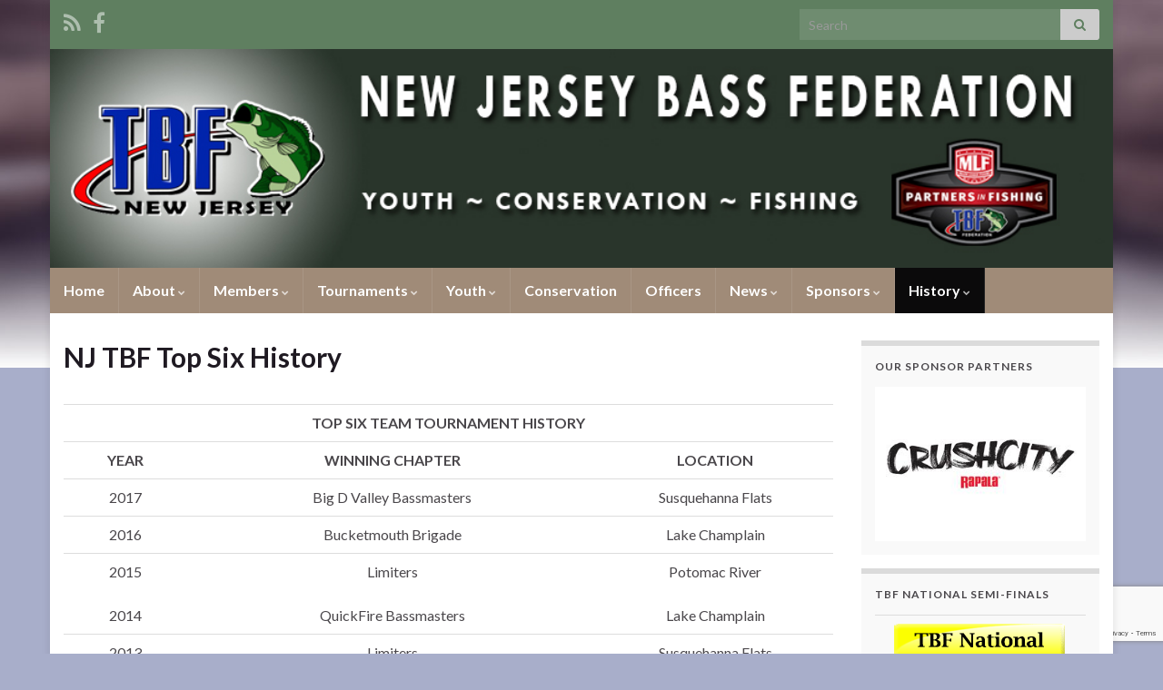

--- FILE ---
content_type: text/html; charset=UTF-8
request_url: https://njbassfederation.com/nj-tbf-top-six-history/
body_size: 89342
content:
<!DOCTYPE html><!--[if IE 7]>
<html class="ie ie7" lang="en-US" prefix="og: http://ogp.me/ns#">
<![endif]-->
<!--[if IE 8]>
<html class="ie ie8" lang="en-US" prefix="og: http://ogp.me/ns#">
<![endif]-->
<!--[if !(IE 7) & !(IE 8)]><!-->
<html lang="en-US" prefix="og: http://ogp.me/ns#">
<!--<![endif]-->
    <head>
        <meta charset="UTF-8">
        <meta http-equiv="X-UA-Compatible" content="IE=edge">
        <meta name="viewport" content="width=device-width, initial-scale=1">
        <title>NJ TBF Top Six History &#8211; New Jersey Bass Federation</title>
<meta name='robots' content='max-image-preview:large' />
<link rel="alternate" type="application/rss+xml" title="New Jersey Bass Federation &raquo; Feed" href="https://njbassfederation.com/feed/" />
<link rel="alternate" type="application/rss+xml" title="New Jersey Bass Federation &raquo; Comments Feed" href="https://njbassfederation.com/comments/feed/" />
<link rel="alternate" type="application/rss+xml" title="New Jersey Bass Federation &raquo; NJ TBF Top Six History Comments Feed" href="https://njbassfederation.com/nj-tbf-top-six-history/feed/" />
<link rel="alternate" title="oEmbed (JSON)" type="application/json+oembed" href="https://njbassfederation.com/wp-json/oembed/1.0/embed?url=https%3A%2F%2Fnjbassfederation.com%2Fnj-tbf-top-six-history%2F" />
<link rel="alternate" title="oEmbed (XML)" type="text/xml+oembed" href="https://njbassfederation.com/wp-json/oembed/1.0/embed?url=https%3A%2F%2Fnjbassfederation.com%2Fnj-tbf-top-six-history%2F&#038;format=xml" />
<style id='wp-img-auto-sizes-contain-inline-css' type='text/css'>
img:is([sizes=auto i],[sizes^="auto," i]){contain-intrinsic-size:3000px 1500px}
/*# sourceURL=wp-img-auto-sizes-contain-inline-css */
</style>
<style id='wp-emoji-styles-inline-css' type='text/css'>

	img.wp-smiley, img.emoji {
		display: inline !important;
		border: none !important;
		box-shadow: none !important;
		height: 1em !important;
		width: 1em !important;
		margin: 0 0.07em !important;
		vertical-align: -0.1em !important;
		background: none !important;
		padding: 0 !important;
	}
/*# sourceURL=wp-emoji-styles-inline-css */
</style>
<style id='wp-block-library-inline-css' type='text/css'>
:root{--wp-block-synced-color:#7a00df;--wp-block-synced-color--rgb:122,0,223;--wp-bound-block-color:var(--wp-block-synced-color);--wp-editor-canvas-background:#ddd;--wp-admin-theme-color:#007cba;--wp-admin-theme-color--rgb:0,124,186;--wp-admin-theme-color-darker-10:#006ba1;--wp-admin-theme-color-darker-10--rgb:0,107,160.5;--wp-admin-theme-color-darker-20:#005a87;--wp-admin-theme-color-darker-20--rgb:0,90,135;--wp-admin-border-width-focus:2px}@media (min-resolution:192dpi){:root{--wp-admin-border-width-focus:1.5px}}.wp-element-button{cursor:pointer}:root .has-very-light-gray-background-color{background-color:#eee}:root .has-very-dark-gray-background-color{background-color:#313131}:root .has-very-light-gray-color{color:#eee}:root .has-very-dark-gray-color{color:#313131}:root .has-vivid-green-cyan-to-vivid-cyan-blue-gradient-background{background:linear-gradient(135deg,#00d084,#0693e3)}:root .has-purple-crush-gradient-background{background:linear-gradient(135deg,#34e2e4,#4721fb 50%,#ab1dfe)}:root .has-hazy-dawn-gradient-background{background:linear-gradient(135deg,#faaca8,#dad0ec)}:root .has-subdued-olive-gradient-background{background:linear-gradient(135deg,#fafae1,#67a671)}:root .has-atomic-cream-gradient-background{background:linear-gradient(135deg,#fdd79a,#004a59)}:root .has-nightshade-gradient-background{background:linear-gradient(135deg,#330968,#31cdcf)}:root .has-midnight-gradient-background{background:linear-gradient(135deg,#020381,#2874fc)}:root{--wp--preset--font-size--normal:16px;--wp--preset--font-size--huge:42px}.has-regular-font-size{font-size:1em}.has-larger-font-size{font-size:2.625em}.has-normal-font-size{font-size:var(--wp--preset--font-size--normal)}.has-huge-font-size{font-size:var(--wp--preset--font-size--huge)}.has-text-align-center{text-align:center}.has-text-align-left{text-align:left}.has-text-align-right{text-align:right}.has-fit-text{white-space:nowrap!important}#end-resizable-editor-section{display:none}.aligncenter{clear:both}.items-justified-left{justify-content:flex-start}.items-justified-center{justify-content:center}.items-justified-right{justify-content:flex-end}.items-justified-space-between{justify-content:space-between}.screen-reader-text{border:0;clip-path:inset(50%);height:1px;margin:-1px;overflow:hidden;padding:0;position:absolute;width:1px;word-wrap:normal!important}.screen-reader-text:focus{background-color:#ddd;clip-path:none;color:#444;display:block;font-size:1em;height:auto;left:5px;line-height:normal;padding:15px 23px 14px;text-decoration:none;top:5px;width:auto;z-index:100000}html :where(.has-border-color){border-style:solid}html :where([style*=border-top-color]){border-top-style:solid}html :where([style*=border-right-color]){border-right-style:solid}html :where([style*=border-bottom-color]){border-bottom-style:solid}html :where([style*=border-left-color]){border-left-style:solid}html :where([style*=border-width]){border-style:solid}html :where([style*=border-top-width]){border-top-style:solid}html :where([style*=border-right-width]){border-right-style:solid}html :where([style*=border-bottom-width]){border-bottom-style:solid}html :where([style*=border-left-width]){border-left-style:solid}html :where(img[class*=wp-image-]){height:auto;max-width:100%}:where(figure){margin:0 0 1em}html :where(.is-position-sticky){--wp-admin--admin-bar--position-offset:var(--wp-admin--admin-bar--height,0px)}@media screen and (max-width:600px){html :where(.is-position-sticky){--wp-admin--admin-bar--position-offset:0px}}

/*# sourceURL=wp-block-library-inline-css */
</style><style id='global-styles-inline-css' type='text/css'>
:root{--wp--preset--aspect-ratio--square: 1;--wp--preset--aspect-ratio--4-3: 4/3;--wp--preset--aspect-ratio--3-4: 3/4;--wp--preset--aspect-ratio--3-2: 3/2;--wp--preset--aspect-ratio--2-3: 2/3;--wp--preset--aspect-ratio--16-9: 16/9;--wp--preset--aspect-ratio--9-16: 9/16;--wp--preset--color--black: #000000;--wp--preset--color--cyan-bluish-gray: #abb8c3;--wp--preset--color--white: #ffffff;--wp--preset--color--pale-pink: #f78da7;--wp--preset--color--vivid-red: #cf2e2e;--wp--preset--color--luminous-vivid-orange: #ff6900;--wp--preset--color--luminous-vivid-amber: #fcb900;--wp--preset--color--light-green-cyan: #7bdcb5;--wp--preset--color--vivid-green-cyan: #00d084;--wp--preset--color--pale-cyan-blue: #8ed1fc;--wp--preset--color--vivid-cyan-blue: #0693e3;--wp--preset--color--vivid-purple: #9b51e0;--wp--preset--gradient--vivid-cyan-blue-to-vivid-purple: linear-gradient(135deg,rgb(6,147,227) 0%,rgb(155,81,224) 100%);--wp--preset--gradient--light-green-cyan-to-vivid-green-cyan: linear-gradient(135deg,rgb(122,220,180) 0%,rgb(0,208,130) 100%);--wp--preset--gradient--luminous-vivid-amber-to-luminous-vivid-orange: linear-gradient(135deg,rgb(252,185,0) 0%,rgb(255,105,0) 100%);--wp--preset--gradient--luminous-vivid-orange-to-vivid-red: linear-gradient(135deg,rgb(255,105,0) 0%,rgb(207,46,46) 100%);--wp--preset--gradient--very-light-gray-to-cyan-bluish-gray: linear-gradient(135deg,rgb(238,238,238) 0%,rgb(169,184,195) 100%);--wp--preset--gradient--cool-to-warm-spectrum: linear-gradient(135deg,rgb(74,234,220) 0%,rgb(151,120,209) 20%,rgb(207,42,186) 40%,rgb(238,44,130) 60%,rgb(251,105,98) 80%,rgb(254,248,76) 100%);--wp--preset--gradient--blush-light-purple: linear-gradient(135deg,rgb(255,206,236) 0%,rgb(152,150,240) 100%);--wp--preset--gradient--blush-bordeaux: linear-gradient(135deg,rgb(254,205,165) 0%,rgb(254,45,45) 50%,rgb(107,0,62) 100%);--wp--preset--gradient--luminous-dusk: linear-gradient(135deg,rgb(255,203,112) 0%,rgb(199,81,192) 50%,rgb(65,88,208) 100%);--wp--preset--gradient--pale-ocean: linear-gradient(135deg,rgb(255,245,203) 0%,rgb(182,227,212) 50%,rgb(51,167,181) 100%);--wp--preset--gradient--electric-grass: linear-gradient(135deg,rgb(202,248,128) 0%,rgb(113,206,126) 100%);--wp--preset--gradient--midnight: linear-gradient(135deg,rgb(2,3,129) 0%,rgb(40,116,252) 100%);--wp--preset--font-size--small: 14px;--wp--preset--font-size--medium: 20px;--wp--preset--font-size--large: 20px;--wp--preset--font-size--x-large: 42px;--wp--preset--font-size--tiny: 10px;--wp--preset--font-size--regular: 16px;--wp--preset--font-size--larger: 26px;--wp--preset--spacing--20: 0.44rem;--wp--preset--spacing--30: 0.67rem;--wp--preset--spacing--40: 1rem;--wp--preset--spacing--50: 1.5rem;--wp--preset--spacing--60: 2.25rem;--wp--preset--spacing--70: 3.38rem;--wp--preset--spacing--80: 5.06rem;--wp--preset--shadow--natural: 6px 6px 9px rgba(0, 0, 0, 0.2);--wp--preset--shadow--deep: 12px 12px 50px rgba(0, 0, 0, 0.4);--wp--preset--shadow--sharp: 6px 6px 0px rgba(0, 0, 0, 0.2);--wp--preset--shadow--outlined: 6px 6px 0px -3px rgb(255, 255, 255), 6px 6px rgb(0, 0, 0);--wp--preset--shadow--crisp: 6px 6px 0px rgb(0, 0, 0);}:where(.is-layout-flex){gap: 0.5em;}:where(.is-layout-grid){gap: 0.5em;}body .is-layout-flex{display: flex;}.is-layout-flex{flex-wrap: wrap;align-items: center;}.is-layout-flex > :is(*, div){margin: 0;}body .is-layout-grid{display: grid;}.is-layout-grid > :is(*, div){margin: 0;}:where(.wp-block-columns.is-layout-flex){gap: 2em;}:where(.wp-block-columns.is-layout-grid){gap: 2em;}:where(.wp-block-post-template.is-layout-flex){gap: 1.25em;}:where(.wp-block-post-template.is-layout-grid){gap: 1.25em;}.has-black-color{color: var(--wp--preset--color--black) !important;}.has-cyan-bluish-gray-color{color: var(--wp--preset--color--cyan-bluish-gray) !important;}.has-white-color{color: var(--wp--preset--color--white) !important;}.has-pale-pink-color{color: var(--wp--preset--color--pale-pink) !important;}.has-vivid-red-color{color: var(--wp--preset--color--vivid-red) !important;}.has-luminous-vivid-orange-color{color: var(--wp--preset--color--luminous-vivid-orange) !important;}.has-luminous-vivid-amber-color{color: var(--wp--preset--color--luminous-vivid-amber) !important;}.has-light-green-cyan-color{color: var(--wp--preset--color--light-green-cyan) !important;}.has-vivid-green-cyan-color{color: var(--wp--preset--color--vivid-green-cyan) !important;}.has-pale-cyan-blue-color{color: var(--wp--preset--color--pale-cyan-blue) !important;}.has-vivid-cyan-blue-color{color: var(--wp--preset--color--vivid-cyan-blue) !important;}.has-vivid-purple-color{color: var(--wp--preset--color--vivid-purple) !important;}.has-black-background-color{background-color: var(--wp--preset--color--black) !important;}.has-cyan-bluish-gray-background-color{background-color: var(--wp--preset--color--cyan-bluish-gray) !important;}.has-white-background-color{background-color: var(--wp--preset--color--white) !important;}.has-pale-pink-background-color{background-color: var(--wp--preset--color--pale-pink) !important;}.has-vivid-red-background-color{background-color: var(--wp--preset--color--vivid-red) !important;}.has-luminous-vivid-orange-background-color{background-color: var(--wp--preset--color--luminous-vivid-orange) !important;}.has-luminous-vivid-amber-background-color{background-color: var(--wp--preset--color--luminous-vivid-amber) !important;}.has-light-green-cyan-background-color{background-color: var(--wp--preset--color--light-green-cyan) !important;}.has-vivid-green-cyan-background-color{background-color: var(--wp--preset--color--vivid-green-cyan) !important;}.has-pale-cyan-blue-background-color{background-color: var(--wp--preset--color--pale-cyan-blue) !important;}.has-vivid-cyan-blue-background-color{background-color: var(--wp--preset--color--vivid-cyan-blue) !important;}.has-vivid-purple-background-color{background-color: var(--wp--preset--color--vivid-purple) !important;}.has-black-border-color{border-color: var(--wp--preset--color--black) !important;}.has-cyan-bluish-gray-border-color{border-color: var(--wp--preset--color--cyan-bluish-gray) !important;}.has-white-border-color{border-color: var(--wp--preset--color--white) !important;}.has-pale-pink-border-color{border-color: var(--wp--preset--color--pale-pink) !important;}.has-vivid-red-border-color{border-color: var(--wp--preset--color--vivid-red) !important;}.has-luminous-vivid-orange-border-color{border-color: var(--wp--preset--color--luminous-vivid-orange) !important;}.has-luminous-vivid-amber-border-color{border-color: var(--wp--preset--color--luminous-vivid-amber) !important;}.has-light-green-cyan-border-color{border-color: var(--wp--preset--color--light-green-cyan) !important;}.has-vivid-green-cyan-border-color{border-color: var(--wp--preset--color--vivid-green-cyan) !important;}.has-pale-cyan-blue-border-color{border-color: var(--wp--preset--color--pale-cyan-blue) !important;}.has-vivid-cyan-blue-border-color{border-color: var(--wp--preset--color--vivid-cyan-blue) !important;}.has-vivid-purple-border-color{border-color: var(--wp--preset--color--vivid-purple) !important;}.has-vivid-cyan-blue-to-vivid-purple-gradient-background{background: var(--wp--preset--gradient--vivid-cyan-blue-to-vivid-purple) !important;}.has-light-green-cyan-to-vivid-green-cyan-gradient-background{background: var(--wp--preset--gradient--light-green-cyan-to-vivid-green-cyan) !important;}.has-luminous-vivid-amber-to-luminous-vivid-orange-gradient-background{background: var(--wp--preset--gradient--luminous-vivid-amber-to-luminous-vivid-orange) !important;}.has-luminous-vivid-orange-to-vivid-red-gradient-background{background: var(--wp--preset--gradient--luminous-vivid-orange-to-vivid-red) !important;}.has-very-light-gray-to-cyan-bluish-gray-gradient-background{background: var(--wp--preset--gradient--very-light-gray-to-cyan-bluish-gray) !important;}.has-cool-to-warm-spectrum-gradient-background{background: var(--wp--preset--gradient--cool-to-warm-spectrum) !important;}.has-blush-light-purple-gradient-background{background: var(--wp--preset--gradient--blush-light-purple) !important;}.has-blush-bordeaux-gradient-background{background: var(--wp--preset--gradient--blush-bordeaux) !important;}.has-luminous-dusk-gradient-background{background: var(--wp--preset--gradient--luminous-dusk) !important;}.has-pale-ocean-gradient-background{background: var(--wp--preset--gradient--pale-ocean) !important;}.has-electric-grass-gradient-background{background: var(--wp--preset--gradient--electric-grass) !important;}.has-midnight-gradient-background{background: var(--wp--preset--gradient--midnight) !important;}.has-small-font-size{font-size: var(--wp--preset--font-size--small) !important;}.has-medium-font-size{font-size: var(--wp--preset--font-size--medium) !important;}.has-large-font-size{font-size: var(--wp--preset--font-size--large) !important;}.has-x-large-font-size{font-size: var(--wp--preset--font-size--x-large) !important;}
/*# sourceURL=global-styles-inline-css */
</style>

<style id='classic-theme-styles-inline-css' type='text/css'>
/*! This file is auto-generated */
.wp-block-button__link{color:#fff;background-color:#32373c;border-radius:9999px;box-shadow:none;text-decoration:none;padding:calc(.667em + 2px) calc(1.333em + 2px);font-size:1.125em}.wp-block-file__button{background:#32373c;color:#fff;text-decoration:none}
/*# sourceURL=/wp-includes/css/classic-themes.min.css */
</style>
<link rel='stylesheet' id='cptch_stylesheet-css' href='https://njbassfederation.com/wp-content/plugins/captcha/css/front_end_style.css?ver=4.4.5' type='text/css' media='all' />
<link rel='stylesheet' id='dashicons-css' href='https://njbassfederation.com/wp-includes/css/dashicons.min.css?ver=73688341f949c1675c2b88a31cde2ecf' type='text/css' media='all' />
<link rel='stylesheet' id='cptch_desktop_style-css' href='https://njbassfederation.com/wp-content/plugins/captcha/css/desktop_style.css?ver=4.4.5' type='text/css' media='all' />
<link rel='stylesheet' id='contact-form-7-css' href='https://njbassfederation.com/wp-content/plugins/contact-form-7/includes/css/styles.css?ver=6.1.4' type='text/css' media='all' />
<link rel='stylesheet' id='bootstrap-css' href='https://njbassfederation.com/wp-content/themes/graphene/bootstrap/css/bootstrap.min.css?ver=73688341f949c1675c2b88a31cde2ecf' type='text/css' media='all' />
<link rel='stylesheet' id='font-awesome-css' href='https://njbassfederation.com/wp-content/themes/graphene/fonts/font-awesome/css/font-awesome.min.css?ver=73688341f949c1675c2b88a31cde2ecf' type='text/css' media='all' />
<link rel='stylesheet' id='graphene-css' href='https://njbassfederation.com/wp-content/themes/graphene/style.css?ver=2.9.4' type='text/css' media='screen' />
<link rel='stylesheet' id='graphene-responsive-css' href='https://njbassfederation.com/wp-content/themes/graphene/responsive.css?ver=2.9.4' type='text/css' media='all' />
<link rel='stylesheet' id='graphene-blocks-css' href='https://njbassfederation.com/wp-content/themes/graphene/blocks.css?ver=2.9.4' type='text/css' media='all' />
<link rel="stylesheet" type="text/css" href="https://njbassfederation.com/wp-content/plugins/smart-slider-3/Public/SmartSlider3/Application/Frontend/Assets/dist/smartslider.min.css?ver=667fb12b" media="all">
<style data-related="n2-ss-2">div#n2-ss-2 .n2-ss-slider-1{display:grid;position:relative;}div#n2-ss-2 .n2-ss-slider-2{display:grid;position:relative;overflow:hidden;padding:0px 0px 0px 0px;border:0px solid RGBA(62,62,62,1);border-radius:0px;background-clip:padding-box;background-repeat:repeat;background-position:50% 50%;background-size:cover;background-attachment:scroll;z-index:1;}div#n2-ss-2:not(.n2-ss-loaded) .n2-ss-slider-2{background-image:none !important;}div#n2-ss-2 .n2-ss-slider-3{display:grid;grid-template-areas:'cover';position:relative;overflow:hidden;z-index:10;}div#n2-ss-2 .n2-ss-slider-3 > *{grid-area:cover;}div#n2-ss-2 .n2-ss-slide-backgrounds,div#n2-ss-2 .n2-ss-slider-3 > .n2-ss-divider{position:relative;}div#n2-ss-2 .n2-ss-slide-backgrounds{z-index:10;}div#n2-ss-2 .n2-ss-slide-backgrounds > *{overflow:hidden;}div#n2-ss-2 .n2-ss-slide-background{transform:translateX(-100000px);}div#n2-ss-2 .n2-ss-slider-4{place-self:center;position:relative;width:100%;height:100%;z-index:20;display:grid;grid-template-areas:'slide';}div#n2-ss-2 .n2-ss-slider-4 > *{grid-area:slide;}div#n2-ss-2.n2-ss-full-page--constrain-ratio .n2-ss-slider-4{height:auto;}div#n2-ss-2 .n2-ss-slide{display:grid;place-items:center;grid-auto-columns:100%;position:relative;z-index:20;-webkit-backface-visibility:hidden;transform:translateX(-100000px);}div#n2-ss-2 .n2-ss-slide{perspective:1500px;}div#n2-ss-2 .n2-ss-slide-active{z-index:21;}.n2-ss-background-animation{position:absolute;top:0;left:0;width:100%;height:100%;z-index:3;}div#n2-ss-2 .n2-ss-slide-limiter{max-width:320px;}div#n2-ss-2 .n-uc-RilQw6B6uedn{padding:10px 10px 10px 10px}div#n2-ss-2 .n-uc-umsisSk4r3I8{padding:10px 10px 10px 10px}div#n2-ss-2 .n-uc-je78aT3TkPl8{padding:10px 10px 10px 10px}div#n2-ss-2 .n-uc-PAksL9GoQVjO{padding:10px 10px 10px 10px}div#n2-ss-2 .n-uc-DTnnKQRHsGc3{padding:10px 10px 10px 10px}div#n2-ss-2 .n-uc-H3aTqPQjbESw{padding:10px 10px 10px 10px}div#n2-ss-2 .n-uc-R0OWuIPsIw75{padding:10px 10px 10px 10px}div#n2-ss-2 .n-uc-fuMiPyqqqbuJ{padding:10px 10px 10px 10px}div#n2-ss-2 .n-uc-iqYADuR9pVat{padding:10px 10px 10px 10px}div#n2-ss-2 .n-uc-2xZeBKCwIWGn{padding:10px 10px 10px 10px}div#n2-ss-2 .n-uc-Nk8zNg5wpznm{padding:10px 10px 10px 10px}div#n2-ss-2 .n-uc-UlOVFBYz914E{padding:10px 10px 10px 10px}div#n2-ss-2 .n-uc-uZ9ofrScLGtK{padding:10px 10px 10px 10px}div#n2-ss-2 .n-uc-o11R7BX7lcNo{padding:10px 10px 10px 10px}div#n2-ss-2 .n-uc-8s8SreIslsmc{padding:10px 10px 10px 10px}div#n2-ss-2 .n-uc-PkWWUobq5vKh{padding:10px 10px 10px 10px}div#n2-ss-2 .n-uc-vmHHA82wdj0I{padding:10px 10px 10px 10px}div#n2-ss-2 .n-uc-LoqYcmmQ5jA9{padding:10px 10px 10px 10px}@media (min-width: 1200px){div#n2-ss-2 [data-hide-desktopportrait="1"]{display: none !important;}}@media (orientation: landscape) and (max-width: 1199px) and (min-width: 901px),(orientation: portrait) and (max-width: 1199px) and (min-width: 701px){div#n2-ss-2 [data-hide-tabletportrait="1"]{display: none !important;}}@media (orientation: landscape) and (max-width: 900px),(orientation: portrait) and (max-width: 700px){div#n2-ss-2 [data-hide-mobileportrait="1"]{display: none !important;}}</style>
<script>(function(){this._N2=this._N2||{_r:[],_d:[],r:function(){this._r.push(arguments)},d:function(){this._d.push(arguments)}}}).call(window);</script><script src="https://njbassfederation.com/wp-content/plugins/smart-slider-3/Public/SmartSlider3/Application/Frontend/Assets/dist/n2.min.js?ver=667fb12b" defer async></script>
<script src="https://njbassfederation.com/wp-content/plugins/smart-slider-3/Public/SmartSlider3/Application/Frontend/Assets/dist/smartslider-frontend.min.js?ver=667fb12b" defer async></script>
<script src="https://njbassfederation.com/wp-content/plugins/smart-slider-3/Public/SmartSlider3/Slider/SliderType/Simple/Assets/dist/ss-simple.min.js?ver=667fb12b" defer async></script>
<script>_N2.r('documentReady',function(){_N2.r(["documentReady","smartslider-frontend","ss-simple"],function(){new _N2.SmartSliderSimple('n2-ss-2',{"admin":false,"background.video.mobile":1,"loadingTime":2000,"alias":{"id":0,"smoothScroll":0,"slideSwitch":0,"scroll":1},"align":"normal","isDelayed":0,"responsive":{"mediaQueries":{"all":false,"desktopportrait":["(min-width: 1200px)"],"tabletportrait":["(orientation: landscape) and (max-width: 1199px) and (min-width: 901px)","(orientation: portrait) and (max-width: 1199px) and (min-width: 701px)"],"mobileportrait":["(orientation: landscape) and (max-width: 900px)","(orientation: portrait) and (max-width: 700px)"]},"base":{"slideOuterWidth":320,"slideOuterHeight":233,"sliderWidth":320,"sliderHeight":233,"slideWidth":320,"slideHeight":233},"hideOn":{"desktopLandscape":false,"desktopPortrait":false,"tabletLandscape":false,"tabletPortrait":false,"mobileLandscape":false,"mobilePortrait":false},"onResizeEnabled":true,"type":"auto","sliderHeightBasedOn":"real","focusUser":1,"focusEdge":"auto","breakpoints":[{"device":"tabletPortrait","type":"max-screen-width","portraitWidth":1199,"landscapeWidth":1199},{"device":"mobilePortrait","type":"max-screen-width","portraitWidth":700,"landscapeWidth":900}],"enabledDevices":{"desktopLandscape":0,"desktopPortrait":1,"tabletLandscape":0,"tabletPortrait":1,"mobileLandscape":0,"mobilePortrait":1},"sizes":{"desktopPortrait":{"width":320,"height":233,"max":3000,"min":320},"tabletPortrait":{"width":320,"height":233,"customHeight":false,"max":1199,"min":320},"mobilePortrait":{"width":320,"height":233,"customHeight":false,"max":900,"min":320}},"overflowHiddenPage":0,"focus":{"offsetTop":"#wpadminbar","offsetBottom":""}},"controls":{"mousewheel":0,"touch":"horizontal","keyboard":1,"blockCarouselInteraction":1},"playWhenVisible":1,"playWhenVisibleAt":0.5,"lazyLoad":0,"lazyLoadNeighbor":0,"blockrightclick":0,"maintainSession":0,"autoplay":{"enabled":1,"start":1,"duration":5000,"autoplayLoop":1,"allowReStart":0,"pause":{"click":0,"mouse":"0","mediaStarted":0},"resume":{"click":0,"mouse":"0","mediaEnded":1,"slidechanged":0},"interval":1,"intervalModifier":"loop","intervalSlide":"current"},"perspective":1500,"layerMode":{"playOnce":0,"playFirstLayer":1,"mode":"skippable","inAnimation":"mainInEnd"},"bgAnimations":0,"mainanimation":{"type":"crossfade","duration":800,"delay":0,"ease":"easeOutQuad","shiftedBackgroundAnimation":0},"carousel":1,"initCallbacks":function(){}})})});</script><script type="text/javascript" src="https://njbassfederation.com/wp-includes/js/jquery/jquery.min.js?ver=3.7.1" id="jquery-core-js"></script>
<script type="text/javascript" src="https://njbassfederation.com/wp-includes/js/jquery/jquery-migrate.min.js?ver=3.4.1" id="jquery-migrate-js"></script>
<script defer type="text/javascript" src="https://njbassfederation.com/wp-content/themes/graphene/bootstrap/js/bootstrap.min.js?ver=2.9.4" id="bootstrap-js"></script>
<script defer type="text/javascript" src="https://njbassfederation.com/wp-content/themes/graphene/js/bootstrap-hover-dropdown/bootstrap-hover-dropdown.min.js?ver=2.9.4" id="bootstrap-hover-dropdown-js"></script>
<script defer type="text/javascript" src="https://njbassfederation.com/wp-content/themes/graphene/js/bootstrap-submenu/bootstrap-submenu.min.js?ver=2.9.4" id="bootstrap-submenu-js"></script>
<script defer type="text/javascript" src="https://njbassfederation.com/wp-content/themes/graphene/js/jquery.infinitescroll.min.js?ver=2.9.4" id="infinite-scroll-js"></script>
<script type="text/javascript" id="graphene-js-extra">
/* <![CDATA[ */
var grapheneJS = {"siteurl":"https://njbassfederation.com","ajaxurl":"https://njbassfederation.com/wp-admin/admin-ajax.php","templateUrl":"https://njbassfederation.com/wp-content/themes/graphene","isSingular":"1","enableStickyMenu":"","shouldShowComments":"","commentsOrder":"newest","sliderDisable":"","sliderInterval":"7000","infScrollBtnLbl":"Load more","infScrollOn":"","infScrollCommentsOn":"","totalPosts":"1","postsPerPage":"4","isPageNavi":"","infScrollMsgText":"Fetching window.grapheneInfScrollItemsPerPage of window.grapheneInfScrollItemsLeft items left ...","infScrollMsgTextPlural":"Fetching window.grapheneInfScrollItemsPerPage of window.grapheneInfScrollItemsLeft items left ...","infScrollFinishedText":"All loaded!","commentsPerPage":"50","totalComments":"0","infScrollCommentsMsg":"Fetching window.grapheneInfScrollCommentsPerPage of window.grapheneInfScrollCommentsLeft comments left ...","infScrollCommentsMsgPlural":"Fetching window.grapheneInfScrollCommentsPerPage of window.grapheneInfScrollCommentsLeft comments left ...","infScrollCommentsFinishedMsg":"All comments loaded!","disableLiveSearch":"1","txtNoResult":"No result found.","isMasonry":""};
//# sourceURL=graphene-js-extra
/* ]]> */
</script>
<script defer type="text/javascript" src="https://njbassfederation.com/wp-content/themes/graphene/js/graphene.js?ver=2.9.4" id="graphene-js"></script>
<link rel="https://api.w.org/" href="https://njbassfederation.com/wp-json/" /><link rel="alternate" title="JSON" type="application/json" href="https://njbassfederation.com/wp-json/wp/v2/pages/300" /><link rel="canonical" href="https://njbassfederation.com/nj-tbf-top-six-history/" />
<script type="text/javascript">
(function(url){
	if(/(?:Chrome\/26\.0\.1410\.63 Safari\/537\.31|WordfenceTestMonBot)/.test(navigator.userAgent)){ return; }
	var addEvent = function(evt, handler) {
		if (window.addEventListener) {
			document.addEventListener(evt, handler, false);
		} else if (window.attachEvent) {
			document.attachEvent('on' + evt, handler);
		}
	};
	var removeEvent = function(evt, handler) {
		if (window.removeEventListener) {
			document.removeEventListener(evt, handler, false);
		} else if (window.detachEvent) {
			document.detachEvent('on' + evt, handler);
		}
	};
	var evts = 'contextmenu dblclick drag dragend dragenter dragleave dragover dragstart drop keydown keypress keyup mousedown mousemove mouseout mouseover mouseup mousewheel scroll'.split(' ');
	var logHuman = function() {
		if (window.wfLogHumanRan) { return; }
		window.wfLogHumanRan = true;
		var wfscr = document.createElement('script');
		wfscr.type = 'text/javascript';
		wfscr.async = true;
		wfscr.src = url + '&r=' + Math.random();
		(document.getElementsByTagName('head')[0]||document.getElementsByTagName('body')[0]).appendChild(wfscr);
		for (var i = 0; i < evts.length; i++) {
			removeEvent(evts[i], logHuman);
		}
	};
	for (var i = 0; i < evts.length; i++) {
		addEvent(evts[i], logHuman);
	}
})('//njbassfederation.com/?wordfence_lh=1&hid=CABA6AE697CEF253E72A7CA46330AA2F');
</script>		<script>
		   WebFontConfig = {
		      google: { 
		      	families: ["Lato:400,400i,700,700i&display=swap"]		      }
		   };

		   (function(d) {
		      var wf = d.createElement('script'), s = d.scripts[0];
		      wf.src = 'https://ajax.googleapis.com/ajax/libs/webfont/1.6.26/webfont.js';
		      wf.async = true;
		      s.parentNode.insertBefore(wf, s);
		   })(document);
		</script>
	<style type="text/css">
.top-bar{background-color:#5f7f60} .top-bar .searchform .btn-default, .top-bar #top_search .searchform .btn-default{color:#5f7f60}.navbar {background: #a08b78} @media only screen and (max-width: 768px){ #mega-menu-wrap-Header-Menu .mega-menu-toggle + #mega-menu-Header-Menu {background: #a08b78} }#footer, .graphene-footer{background-color:#0d3296;color:#bcb4c1}body{background-image:none}.header_title, .header_title a, .header_title a:visited, .header_title a:hover, .header_desc {color:#blank}.carousel, .carousel .item{height:400px}@media (max-width: 991px) {.carousel, .carousel .item{height:250px}}
</style>
		<script type="application/ld+json">{"@context":"http:\/\/schema.org","@type":"WebPage","mainEntityOfPage":"https:\/\/njbassfederation.com\/nj-tbf-top-six-history\/","publisher":{"@type":"Organization","name":"New Jersey Bass Federation"},"headline":"NJ TBF Top Six History","datePublished":"2014-01-03T22:42:34+00:00","dateModified":"2018-02-16T16:52:57+00:00","description":"TOP SIX TEAM TOURNAMENT HISTORY YEAR WINNING CHAPTER LOCATION 2017 Big D Valley Bassmasters Susquehanna Flats 2016 Bucketmouth Brigade Lake Champlain 2015 2014 Limiters QuickFire Bassmasters Potomac River Lake Champlain 2013 Limiters Susquehanna Flats 2012 QuickFire Bassmasters Lake Champlain 2011 Bass Kickers Potomac River 2010 Back to Back Bassmasters Lake Champlain 2009 United Bassmasters Kerr ...","author":{"@type":"Person","name":"Staff"}}</script>
	<style type="text/css" id="custom-background-css">
body.custom-background { background-color: #a8aeca; background-image: url("https://njbassfederation.com/wp-content/themes/graphene/images/bg.jpg"); background-position: center top; background-size: contain; background-repeat: no-repeat; background-attachment: scroll; }
</style>
	<meta property="og:type" content="article" />
<meta property="og:title" content="NJ TBF Top Six History" />
<meta property="og:url" content="https://njbassfederation.com/nj-tbf-top-six-history/" />
<meta property="og:site_name" content="New Jersey Bass Federation" />
<meta property="og:description" content="TOP SIX TEAM TOURNAMENT HISTORY YEAR WINNING CHAPTER LOCATION 2017 Big D Valley Bassmasters Susquehanna Flats 2016 Bucketmouth Brigade Lake Champlain 2015 2014 Limiters QuickFire Bassmasters Potomac River Lake Champlain 2013 Limiters Susquehanna Flats 2012 QuickFire Bassmasters Lake Champlain 2011 Bass Kickers Potomac River 2010 Back to Back Bassmasters Lake Champlain 2009 United Bassmasters Kerr ..." />
<meta property="og:updated_time" content="2018-02-16T16:52:57+00:00" />
<meta property="article:modified_time" content="2018-02-16T16:52:57+00:00" />
<meta property="article:published_time" content="2014-01-03T22:42:34+00:00" />
    <!-- BEGIN Google Analytics script -->
    	<script>
  (function(i,s,o,g,r,a,m){i['GoogleAnalyticsObject']=r;i[r]=i[r]||function(){
  (i[r].q=i[r].q||[]).push(arguments)},i[r].l=1*new Date();a=s.createElement(o),
  m=s.getElementsByTagName(o)[0];a.async=1;a.src=g;m.parentNode.insertBefore(a,m)
  })(window,document,'script','//www.google-analytics.com/analytics.js','ga');

  ga('create', 'UA-47462526-1', 'njbassfederation.com');
  ga('send', 'pageview');

</script>    <!-- END Google Analytics script -->
        </head>
    <body data-rsssl=1 class="wp-singular page-template-default page page-id-300 custom-background wp-embed-responsive wp-theme-graphene layout-boxed two_col_left two-columns singular">
        
        <div class="container boxed-wrapper">
            
                            <div id="top-bar" class="row clearfix top-bar ">
                    
                                                    
                            <div class="col-md-12 top-bar-items">
                                
                                                                                                    	<ul class="social-profiles">
							
			            <li class="social-profile social-profile-rss">
			            	<a href="https://njbassfederation.com/feed/" title="Subscribe to New Jersey Bass Federation&#039;s RSS feed" id="social-id-1" class="mysocial social-rss" target="_blank">
			            				                            <i class="fa fa-rss"></i>
		                        			            	</a>
			            </li>
		            
		    						
			            <li class="social-profile social-profile-facebook">
			            	<a href="https://www.facebook.com/pages/NJ-Bass-Federation/168802079835457" title="Facebook" id="social-id-2" class="mysocial social-facebook" target="_blank">
			            				                            <i class="fa fa-facebook"></i>
		                        			            	</a>
			            </li>
		            
		    	    </ul>
                                    
                                                                    <button type="button" class="search-toggle navbar-toggle collapsed" data-toggle="collapse" data-target="#top_search">
                                        <span class="sr-only">Toggle search form</span>
                                        <i class="fa fa-search-plus"></i>
                                    </button>

                                    <div id="top_search" class="top-search-form">
                                        <form class="searchform" method="get" action="https://njbassfederation.com">
	<div class="input-group">
		<div class="form-group live-search-input">
			<label for="s" class="screen-reader-text">Search for:</label>
		    <input type="text" id="s" name="s" class="form-control" placeholder="Search">
		    		</div>
	    <span class="input-group-btn">
	    	<button class="btn btn-default" type="submit"><i class="fa fa-search"></i></button>
	    </span>
    </div>
    </form>                                                                            </div>
                                
                                                            </div>

                        
                                    </div>
            

            <div id="header" class="row">

                <img src="https://njbassfederation.com/wp-content/uploads/2021/02/NJ-header21.jpg" alt="New Jersey Bass Federation" title="New Jersey Bass Federation" width="" height="" />                
                                    <a href="https://njbassfederation.com" id="header_img_link" title="Go back to the front page">&nbsp;</a>                            </div>


                        <nav class="navbar row navbar-inverse">

                <div class="navbar-header align-center">
                		                    <button type="button" class="navbar-toggle collapsed" data-toggle="collapse" data-target="#header-menu-wrap, #secondary-menu-wrap">
	                        <span class="sr-only">Toggle navigation</span>
	                        <span class="icon-bar"></span>
	                        <span class="icon-bar"></span>
	                        <span class="icon-bar"></span>
	                    </button>
                	                    
                    
                                            <p class="header_title mobile-only">
                            <a href="https://njbassfederation.com" title="Go back to the front page">                                New Jersey Bass Federation                            </a>                        </p>
                    
                                            
                                    </div>

                                    <div class="collapse navbar-collapse" id="header-menu-wrap">

            			<ul id="header-menu" class="nav navbar-nav flip"><li id="menu-item-53" class="menu-item menu-item-type-custom menu-item-object-custom menu-item-home menu-item-53"><a href="https://njbassfederation.com/">Home</a></li>
<li id="menu-item-51" class="menu-item menu-item-type-post_type menu-item-object-page menu-item-has-children menu-item-51"><a href="https://njbassfederation.com/about/" class="dropdown-toggle" data-toggle="dropdown" data-submenu="1" data-depth="10" data-hover="dropdown" data-delay="0">About <i class="fa fa-chevron-down"></i></a>
<ul class="dropdown-menu">
	<li id="menu-item-701" class="menu-item menu-item-type-post_type menu-item-object-page menu-item-701"><a href="https://njbassfederation.com/about/">About NJBF</a></li>
	<li id="menu-item-700" class="menu-item menu-item-type-custom menu-item-object-custom menu-item-700"><a href="https://njbassfederation.com/wp-content/uploads/2015/12/2014-Policies-and-Procedures-Manual-1.docx">Policies &#038; Procedures</a></li>
</ul>
</li>
<li id="menu-item-1614" class="menu-item menu-item-type-custom menu-item-object-custom menu-item-has-children menu-item-1614"><a href="http://bassfederation.com/members/tbf-member-benefits/" class="dropdown-toggle" data-toggle="dropdown" data-submenu="1" data-depth="10" data-hover="dropdown" data-delay="0">Members <i class="fa fa-chevron-down"></i></a>
<ul class="dropdown-menu">
	<li id="menu-item-1628" class="menu-item menu-item-type-custom menu-item-object-custom menu-item-has-children menu-item-1628 dropdown-submenu"><a href="http://bassfederation.com/members/tbf-member-benefits/">Member Benefits <i class="fa fa-chevron-right"></i></a>
	<ul class="dropdown-menu">
		<li id="menu-item-1632" class="menu-item menu-item-type-post_type menu-item-object-page menu-item-1632"><a href="https://njbassfederation.com/ranger-cup/">Ranger Cup</a></li>
		<li id="menu-item-1629" class="menu-item menu-item-type-custom menu-item-object-custom menu-item-1629"><a href="http://bassfederation.com/members/tbf-member-benefits/ranger-bonus-voucher/">Ranger Bonus Voucher</a></li>
		<li id="menu-item-1631" class="menu-item menu-item-type-custom menu-item-object-custom menu-item-1631"><a href="http://bassfederation.com/members/club-fundraiser/">Sunglass Fundraiser</a></li>
	</ul>
</li>
	<li id="menu-item-46" class="menu-item menu-item-type-post_type menu-item-object-page menu-item-46"><a href="https://njbassfederation.com/join-ntbf/">Join NJBF</a></li>
	<li id="menu-item-48" class="menu-item menu-item-type-post_type menu-item-object-page menu-item-48"><a href="https://njbassfederation.com/chapters/">Chapters</a></li>
	<li id="menu-item-692" class="menu-item menu-item-type-post_type menu-item-object-page menu-item-692"><a href="https://njbassfederation.com/members/njbf-state-meetings/">State Meetings</a></li>
	<li id="menu-item-42" class="menu-item menu-item-type-post_type menu-item-object-page menu-item-42"><a href="https://njbassfederation.com/minutes/">Minutes</a></li>
	<li id="menu-item-41" class="menu-item menu-item-type-post_type menu-item-object-page menu-item-41"><a href="https://njbassfederation.com/njbf-classifieds/">NJBF Classifieds</a></li>
	<li id="menu-item-116" class="menu-item menu-item-type-post_type menu-item-object-page menu-item-116"><a href="https://njbassfederation.com/members/application-forms/">Application Forms</a></li>
	<li id="menu-item-1617" class="menu-item menu-item-type-custom menu-item-object-custom menu-item-1617"><a href="http://bassfederation.com/members/tbf-member-benefits/tbf-member-insurance-faqs/">TBF Insurance FAQs</a></li>
</ul>
</li>
<li id="menu-item-43" class="menu-item menu-item-type-post_type menu-item-object-page menu-item-has-children menu-item-43"><a href="https://njbassfederation.com/tournaments/" class="dropdown-toggle" data-toggle="dropdown" data-submenu="1" data-depth="10" data-hover="dropdown" data-delay="0">Tournaments <i class="fa fa-chevron-down"></i></a>
<ul class="dropdown-menu">
	<li id="menu-item-44" class="menu-item menu-item-type-post_type menu-item-object-page menu-item-44"><a href="https://njbassfederation.com/tournaments/results-standings/">Schedule &#038; Results</a></li>
	<li id="menu-item-45" class="menu-item menu-item-type-post_type menu-item-object-page menu-item-45"><a href="https://njbassfederation.com/tournament-rules/">Tournament Rules</a></li>
	<li id="menu-item-992" class="menu-item menu-item-type-post_type menu-item-object-page menu-item-992"><a href="https://njbassfederation.com/online-registration/">Online Tournament Registration</a></li>
	<li id="menu-item-117" class="menu-item menu-item-type-post_type menu-item-object-page menu-item-117"><a href="https://njbassfederation.com/members/application-forms/">Application Forms</a></li>
	<li id="menu-item-709" class="menu-item menu-item-type-post_type menu-item-object-page menu-item-709"><a href="https://njbassfederation.com/tournaments/lake-directions-2/">Lake Directions</a></li>
</ul>
</li>
<li id="menu-item-1616" class="menu-item menu-item-type-custom menu-item-object-custom menu-item-has-children menu-item-1616"><a href="http://bassfederation.com/tbf-youth/" class="dropdown-toggle" data-toggle="dropdown" data-submenu="1" data-depth="10" data-hover="dropdown" data-delay="0">Youth <i class="fa fa-chevron-down"></i></a>
<ul class="dropdown-menu">
	<li id="menu-item-137" class="menu-item menu-item-type-post_type menu-item-object-page menu-item-137"><a href="https://njbassfederation.com/youth/reel-kids-casting/">Reel Kids Casting</a></li>
	<li id="menu-item-136" class="menu-item menu-item-type-post_type menu-item-object-page menu-item-136"><a href="https://njbassfederation.com/youth/how-to-join/">How to Join</a></li>
	<li id="menu-item-140" class="menu-item menu-item-type-post_type menu-item-object-page menu-item-140"><a href="https://njbassfederation.com/youth-tournaments/">Youth Tournaments</a></li>
	<li id="menu-item-500" class="menu-item menu-item-type-post_type menu-item-object-page menu-item-500"><a href="https://njbassfederation.com/youth/youth-photos/">Youth Photo Galleries</a></li>
</ul>
</li>
<li id="menu-item-47" class="menu-item menu-item-type-post_type menu-item-object-page menu-item-47"><a href="https://njbassfederation.com/conservation/">Conservation</a></li>
<li id="menu-item-49" class="menu-item menu-item-type-post_type menu-item-object-page menu-item-49"><a href="https://njbassfederation.com/officers/">Officers</a></li>
<li id="menu-item-56" class="menu-item menu-item-type-taxonomy menu-item-object-category menu-item-has-children menu-item-56"><a href="https://njbassfederation.com/category/national-news/" class="dropdown-toggle" data-toggle="dropdown" data-submenu="1" data-depth="10" data-hover="dropdown" data-delay="0">News <i class="fa fa-chevron-down"></i></a>
<ul class="dropdown-menu">
	<li id="menu-item-57" class="menu-item menu-item-type-taxonomy menu-item-object-category menu-item-57"><a href="https://njbassfederation.com/category/divisional-news/">Divisional News</a></li>
	<li id="menu-item-1618" class="menu-item menu-item-type-custom menu-item-object-custom menu-item-1618"><a href="http://bassfederation.com/category/tournament-news/">National News</a></li>
	<li id="menu-item-710" class="menu-item menu-item-type-taxonomy menu-item-object-category menu-item-710"><a href="https://njbassfederation.com/category/tournament-news/">Tournament News</a></li>
	<li id="menu-item-712" class="menu-item menu-item-type-taxonomy menu-item-object-category menu-item-712"><a href="https://njbassfederation.com/category/member-news/">Member News</a></li>
</ul>
</li>
<li id="menu-item-64" class="menu-item menu-item-type-post_type menu-item-object-page menu-item-has-children menu-item-64"><a href="https://njbassfederation.com/sponsors/" class="dropdown-toggle" data-toggle="dropdown" data-submenu="1" data-depth="10" data-hover="dropdown" data-delay="0">Sponsors <i class="fa fa-chevron-down"></i></a>
<ul class="dropdown-menu">
	<li id="menu-item-127" class="menu-item menu-item-type-post_type menu-item-object-page menu-item-127"><a href="https://njbassfederation.com/lowrance-sponsorship/">NJBF Sponsorship Program</a></li>
</ul>
</li>
<li id="menu-item-312" class="menu-item menu-item-type-post_type menu-item-object-page current-menu-ancestor current-menu-parent current_page_parent current_page_ancestor menu-item-has-children menu-item-312"><a href="https://njbassfederation.com/state-teams/" class="dropdown-toggle" data-toggle="dropdown" data-submenu="1" data-depth="10" data-hover="dropdown" data-delay="0">History <i class="fa fa-chevron-down"></i></a>
<ul class="dropdown-menu">
	<li id="menu-item-315" class="menu-item menu-item-type-post_type menu-item-object-page current-menu-item page_item page-item-300 current_page_item menu-item-315 active"><a href="https://njbassfederation.com/nj-tbf-top-six-history/" aria-current="page">NJ TBF Top Six History</a></li>
	<li id="menu-item-314" class="menu-item menu-item-type-post_type menu-item-object-page menu-item-314"><a href="https://njbassfederation.com/chapters-with-state-team-members/">Chapters with State Team Members</a></li>
	<li id="menu-item-311" class="menu-item menu-item-type-post_type menu-item-object-page menu-item-311"><a href="https://njbassfederation.com/all-time-heaviest-weight/">All Time Heaviest Weight</a></li>
	<li id="menu-item-313" class="menu-item menu-item-type-post_type menu-item-object-page menu-item-313"><a href="https://njbassfederation.com/top-chapter-weights/">Top Chapter Weights</a></li>
	<li id="menu-item-322" class="menu-item menu-item-type-post_type menu-item-object-page menu-item-322"><a href="https://njbassfederation.com/top-10-lunkers/">Top 10 Lunkers</a></li>
	<li id="menu-item-316" class="menu-item menu-item-type-post_type menu-item-object-page menu-item-316"><a href="https://njbassfederation.com/state-teams/">State Teams</a></li>
</ul>
</li>
</ul>                        
            			                        
                                            </div>
                
                                    
                            </nav>

            
            <div id="content" class="clearfix hfeed row">
                
                    
                                        
                    <div id="content-main" class="clearfix content-main col-md-9">
                    
	

<div id="post-300" class="clearfix post post-300 page type-page status-publish hentry nodate item-wrap">
		
	<div class="entry clearfix">                
		
		        <h1 class="post-title entry-title">
			NJ TBF Top Six History			        </h1>
		
		
				
				<div class="entry-content clearfix">
							
			                        
                        <table border="0" width="100%" cellspacing="0" cellpadding="0">
<tbody>
<tr>
<td colspan="3" width="634">
<p align="center"><b>TOP SIX TEAM TOURNAMENT HISTORY</b></p>
</td>
</tr>
<tr>
<td width="102">
<p align="center"><strong>YEAR</strong></p>
</td>
<td width="338">
<p align="center"><strong>WINNING CHAPTER</strong></p>
</td>
<td width="194">
<p align="center"><strong>LOCATION</strong></p>
</td>
</tr>
<tr>
<td width="102">
<p align="center">2017</p>
</td>
<td width="338">
<p align="center">Big D Valley Bassmasters</p>
</td>
<td width="194">
<p align="center">Susquehanna Flats</p>
</td>
</tr>
<tr>
<td width="102">
<p align="center">2016</p>
</td>
<td width="338">
<p align="center">Bucketmouth Brigade</p>
</td>
<td width="194">
<p align="center">Lake Champlain</p>
</td>
</tr>
<tr>
<td width="102">
<p align="center">2015</p>
<p align="center">2014</p>
</td>
<td width="338">
<p align="center">Limiters</p>
<p align="center">QuickFire Bassmasters</p>
</td>
<td width="194">
<p align="center">Potomac River</p>
<p align="center">Lake Champlain</p>
</td>
</tr>
<tr>
<td width="102">
<p align="center">2013</p>
</td>
<td width="338">
<p align="center">Limiters</p>
</td>
<td width="194">
<p align="center">Susquehanna Flats</p>
</td>
</tr>
<tr>
<td width="102">
<p align="center">2012</p>
</td>
<td width="338">
<p align="center">QuickFire Bassmasters</p>
</td>
<td width="194">
<p align="center">Lake Champlain</p>
</td>
</tr>
<tr>
<td width="102">
<p align="center">2011</p>
</td>
<td width="338">
<p align="center">Bass Kickers</p>
</td>
<td width="194">
<p align="center">Potomac River</p>
</td>
</tr>
<tr>
<td width="102">
<p align="center">2010</p>
</td>
<td width="338">
<p align="center">Back to Back Bassmasters</p>
</td>
<td width="194">
<p align="center">Lake Champlain</p>
</td>
</tr>
<tr>
<td width="102">
<p align="center">2009</p>
</td>
<td width="338">
<p align="center">United Bassmasters</p>
</td>
<td width="194">
<p align="center">Kerr Reservoir</p>
</td>
</tr>
<tr>
<td width="102">
<p align="center">2008</p>
</td>
<td width="338">
<p align="center">United Bassmasters</p>
</td>
<td width="194">
<p align="center">Lake Champlain</p>
</td>
</tr>
<tr>
<td width="102">
<p align="center">2007</p>
</td>
<td width="338">
<p align="center">Clearwater Bassmasters</p>
</td>
<td width="194">
<p align="center">Kerr Reservoir</p>
</td>
</tr>
<tr>
<td width="102">
<p align="center">2006</p>
</td>
<td width="338">
<p align="center">Clearwater Bassmasters</p>
</td>
<td width="194">
<p align="center">Lake George</p>
</td>
</tr>
<tr>
<td width="102">
<p align="center">2005</p>
</td>
<td width="338">
<p align="center">Limiters</p>
</td>
<td width="194">
<p align="center">Potomac River</p>
</td>
</tr>
<tr>
<td width="102">
<p align="center">2004</p>
</td>
<td width="338">
<p align="center">Tri State Bassmasters</p>
</td>
<td width="194">
<p align="center">Lake George</p>
</td>
</tr>
<tr>
<td width="102">
<p align="center">2003</p>
</td>
<td width="338">
<p align="center">Quickfire Bassmasters</p>
</td>
<td width="194">
<p align="center">Kerr Reservoir</p>
</td>
</tr>
<tr>
<td width="102">
<p align="center">2002</p>
</td>
<td width="338">
<p align="center">Clearwater Bassmasters</p>
</td>
<td width="194">
<p align="center">Lake George</p>
</td>
</tr>
<tr>
<td width="102">
<p align="center">2001</p>
</td>
<td width="338">
<p align="center">Mega Bass Six</p>
</td>
<td width="194">
<p align="center">Kerr Reservoir</p>
</td>
</tr>
<tr>
<td width="102">
<p align="center">2000</p>
</td>
<td width="338">
<p align="center">Bass Kickers</p>
</td>
<td width="194">
<p align="center">Lake Champlain</p>
</td>
</tr>
<tr>
<td width="102">
<p align="center">1999</p>
</td>
<td width="338">
<p align="center">Tightline Bassmasters</p>
</td>
<td width="194">
<p align="center">Kerr Reservoir</p>
</td>
</tr>
<tr>
<td width="102">
<p align="center">1998</p>
</td>
<td width="338">
<p align="center">Quickfire Bassmasters</p>
</td>
<td width="194">
<p align="center">Cayuga Lake</p>
</td>
</tr>
<tr>
<td width="102">
<p align="center">1997</p>
</td>
<td width="338">
<p align="center">Clearwater Bassmasters</p>
</td>
<td width="194">
<p align="center">Potomac River</p>
</td>
</tr>
<tr>
<td width="102">
<p align="center">1996</p>
</td>
<td width="338">
<p align="center">Quickfire Bassmasters</p>
</td>
<td width="194">
<p align="center">Lake Champlain</p>
</td>
</tr>
<tr>
<td width="102">
<p align="center">1995</p>
</td>
<td width="338">
<p align="center">Bass Kickers</p>
</td>
<td width="194">
<p align="center">Potomac River</p>
</td>
</tr>
<tr>
<td width="102">
<p align="center">1994</p>
</td>
<td width="338">
<p align="center">Quickfire Bassmasters</p>
</td>
<td width="194">
<p align="center">Cayuga Lake</p>
</td>
</tr>
<tr>
<td width="102">
<p align="center">1993</p>
</td>
<td width="338">
<p align="center">Quickfire Bassmasters</p>
</td>
<td width="194">
<p align="center">Susquehanna Flats</p>
</td>
</tr>
<tr>
<td width="102">
<p align="center">1992</p>
</td>
<td width="338">
<p align="center">Bergen Bassmasters</p>
</td>
<td width="194">
<p align="center">Lake George</p>
</td>
</tr>
<tr>
<td width="102">
<p align="center">1991</p>
</td>
<td width="338">
<p align="center">Blackwater Bassmasters</p>
</td>
<td width="194">
<p align="center">Lake Hopatcong</p>
</td>
</tr>
<tr>
<td width="102">
<p align="center">1990</p>
</td>
<td width="338">
<p align="center">KOBA</p>
</td>
<td width="194">
<p align="center">Hudson River</p>
</td>
</tr>
<tr>
<td width="102">
<p align="center">1989</p>
</td>
<td width="338">
<p align="center">Quickfire Bassmasters</p>
</td>
<td width="194">
<p align="center">Potomac River</p>
</td>
</tr>
<tr>
<td width="102">
<p align="center">1988</p>
</td>
<td width="338">
<p align="center">Clearwater Bassmasters</p>
</td>
<td width="194">
<p align="center">Delaware River</p>
</td>
</tr>
<tr>
<td width="102">
<p align="center">1987</p>
</td>
<td width="338">
<p align="center">Outlaws Bass Team</p>
</td>
<td width="194">
<p align="center">Lake Hopatcong</p>
</td>
</tr>
<tr>
<td width="102">
<p align="center">1986</p>
</td>
<td width="338">
<p align="center">Swimming River Bassmasters</p>
</td>
<td width="194">
<p align="center">Hudson River</p>
</td>
</tr>
<tr>
<td width="102">
<p align="center">1985</p>
</td>
<td width="338">
<p align="center">Spruce Run Bassmasters</p>
</td>
<td width="194">
<p align="center">Hudson River</p>
</td>
</tr>
<tr>
<td width="102">
<p align="center">1984</p>
</td>
<td width="338">
<p align="center">Northern NJ Bassmasters</p>
</td>
<td width="194">
<p align="center">Delaware River</p>
</td>
</tr>
<tr>
<td width="102">
<p align="center">1983</p>
</td>
<td width="338">
<p align="center">Quickfire Bassmasters</p>
</td>
<td width="194">
<p align="center">Lake Hopatcong</p>
</td>
</tr>
<tr>
<td width="102">
<p align="center">1982</p>
</td>
<td width="338">
<p align="center">Somerset Bassmasters</p>
</td>
<td width="194">
<p align="center">Susquehanna Flats</p>
</td>
</tr>
<tr>
<td width="102">
<p align="center">1981</p>
</td>
<td width="338">
<p align="center">Clearwater Bassmasters</p>
</td>
<td width="194">
<p align="center">Lake Hopatcong</p>
</td>
</tr>
<tr>
<td width="102">
<p align="center">1980</p>
</td>
<td width="338">
<p align="center">Garden State Bassmasters</p>
</td>
<td width="194">
<p align="center">Susquehanna Flats</p>
</td>
</tr>
<tr>
<td width="102">
<p align="center">1979</p>
</td>
<td width="338">
<p align="center">KOBA</p>
</td>
<td width="194">
<p align="center">Lake Hopatcong</p>
</td>
</tr>
<tr>
<td width="102">
<p align="center">1978</p>
</td>
<td width="338">
<p align="center">Spruce Run Bassmasters</p>
</td>
<td width="194">
<p align="center">Susquehanna Flats</p>
</td>
</tr>
<tr>
<td width="102">
<p align="center">1977</p>
</td>
<td width="338">
<p align="center">Spruce Run Bassmasters</p>
</td>
<td width="194">
<p align="center">Lake Hopatcong</p>
</td>
</tr>
<tr>
<td width="102">
<p align="center">1976</p>
</td>
<td width="338">
<p align="center">Spruce Run Bassmasters</p>
</td>
<td width="194">
<p align="center">Lake Hopatcong</p>
</td>
</tr>
<tr>
<td width="102">
<p align="center">1975</p>
</td>
<td width="338">
<p align="center">Spruce Run Bassmasters</p>
</td>
<td width="194">
<p align="center">Lake Hopatcong</p>
</td>
</tr>
<tr>
<td width="102">
<p align="center">1974</p>
</td>
<td width="338">
<p align="center">Spruce Run Bassmasters</p>
</td>
<td width="194">
<p align="center">Lake Hopatcong</p>
</td>
</tr>
</tbody>
</table>
<p>&nbsp;</p>
								</div>
		
			    <ul class="entry-footer">
	    		        <li class="addthis col-sm-8"><div class="add-this"></div></li>
	        	    </ul>
    	</div>
</div>






            
  

                </div><!-- #content-main -->
        
            
<div id="sidebar1" class="sidebar sidebar-right widget-area col-md-3">

	
    <div id="smartslider3-2" class="sidebar-wrap widget_smartslider3"><h2 class="widget-title">Our Sponsor Partners</h2><div class="n2-section-smartslider fitvidsignore  n2_clear" data-ssid="2" tabindex="0" role="region" aria-label="Slider"><div id="n2-ss-2-align" class="n2-ss-align"><div class="n2-padding"><div id="n2-ss-2" data-creator="Smart Slider 3" data-responsive="auto" class="n2-ss-slider n2-ow n2-has-hover n2notransition  ">
        <div class="n2-ss-slider-1 n2_ss__touch_element n2-ow">
            <div class="n2-ss-slider-2 n2-ow">
                                                <div class="n2-ss-slider-3 n2-ow">

                    <div class="n2-ss-slide-backgrounds n2-ow-all"><div class="n2-ss-slide-background" data-public-id="1" data-mode="fill"><div class="n2-ss-slide-background-image" data-blur="0" data-opacity="100" data-x="50" data-y="50" data-alt="" data-title=""><picture class="skip-lazy" data-skip-lazy="1"><img src="//njbassfederation.com/wp-content/uploads/2024/01/Crush-city.jpg" alt="" title="" loading="lazy" class="skip-lazy" data-skip-lazy="1"></picture></div><div data-color="RGBA(255,255,255,0)" style="background-color: RGBA(255,255,255,0);" class="n2-ss-slide-background-color"></div></div><div class="n2-ss-slide-background" data-public-id="2" data-mode="fill" aria-hidden="true"><div class="n2-ss-slide-background-image" data-blur="0" data-opacity="100" data-x="50" data-y="50" data-alt="" data-title=""><picture class="skip-lazy" data-skip-lazy="1"><img src="//njbassfederation.com/wp-content/uploads/slider2/bps-copy.jpg" alt="" title="" loading="lazy" class="skip-lazy" data-skip-lazy="1"></picture></div><div data-color="RGBA(255,255,255,0)" style="background-color: RGBA(255,255,255,0);" class="n2-ss-slide-background-color"></div></div><div class="n2-ss-slide-background" data-public-id="3" data-mode="fill" aria-hidden="true"><div class="n2-ss-slide-background-image" data-blur="0" data-opacity="100" data-x="50" data-y="50" data-alt="" data-title=""><picture class="skip-lazy" data-skip-lazy="1"><img src="//njbassfederation.com/wp-content/uploads/2020/06/keitech.jpg" alt="" title="" loading="lazy" class="skip-lazy" data-skip-lazy="1"></picture></div><div data-color="RGBA(255,255,255,0)" style="background-color: RGBA(255,255,255,0);" class="n2-ss-slide-background-color"></div></div><div class="n2-ss-slide-background" data-public-id="4" data-mode="fill" aria-hidden="true"><div class="n2-ss-slide-background-image" data-blur="0" data-opacity="100" data-x="50" data-y="50" data-alt="" data-title=""><picture class="skip-lazy" data-skip-lazy="1"><img src="//njbassfederation.com/wp-content/uploads/2020/06/northern-bass.jpg" alt="" title="" loading="lazy" class="skip-lazy" data-skip-lazy="1"></picture></div><div data-color="RGBA(255,255,255,0)" style="background-color: RGBA(255,255,255,0);" class="n2-ss-slide-background-color"></div></div><div class="n2-ss-slide-background" data-public-id="5" data-mode="fill" aria-hidden="true"><div class="n2-ss-slide-background-image" data-blur="0" data-opacity="100" data-x="50" data-y="50" data-alt="" data-title=""><picture class="skip-lazy" data-skip-lazy="1"><img src="//njbassfederation.com/wp-content/uploads/slider2/cabelas-copy.jpg" alt="" title="" loading="lazy" class="skip-lazy" data-skip-lazy="1"></picture></div><div data-color="RGBA(255,255,255,0)" style="background-color: RGBA(255,255,255,0);" class="n2-ss-slide-background-color"></div></div><div class="n2-ss-slide-background" data-public-id="6" data-mode="fill" aria-hidden="true"><div class="n2-ss-slide-background-image" data-blur="0" data-opacity="100" data-x="50" data-y="50" data-alt="" data-title=""><picture class="skip-lazy" data-skip-lazy="1"><img src="//njbassfederation.com/wp-content/uploads/2020/06/pro-edge.jpg" alt="" title="" loading="lazy" class="skip-lazy" data-skip-lazy="1"></picture></div><div data-color="RGBA(255,255,255,0)" style="background-color: RGBA(255,255,255,0);" class="n2-ss-slide-background-color"></div></div><div class="n2-ss-slide-background" data-public-id="7" data-mode="fill" aria-hidden="true"><div class="n2-ss-slide-background-image" data-blur="0" data-opacity="100" data-x="50" data-y="50" data-alt="" data-title=""><picture class="skip-lazy" data-skip-lazy="1"><img src="//njbassfederation.com/wp-content/uploads/slider2/humminbird.jpg" alt="" title="" loading="lazy" class="skip-lazy" data-skip-lazy="1"></picture></div><div data-color="RGBA(255,255,255,0)" style="background-color: RGBA(255,255,255,0);" class="n2-ss-slide-background-color"></div></div><div class="n2-ss-slide-background" data-public-id="8" data-mode="fill" aria-hidden="true"><div class="n2-ss-slide-background-image" data-blur="0" data-opacity="100" data-x="50" data-y="50" data-alt="" data-title=""><picture class="skip-lazy" data-skip-lazy="1"><img src="//njbassfederation.com/wp-content/uploads/2024/01/Rapala.jpg" alt="" title="" loading="lazy" class="skip-lazy" data-skip-lazy="1"></picture></div><div data-color="RGBA(255,255,255,0)" style="background-color: RGBA(255,255,255,0);" class="n2-ss-slide-background-color"></div></div><div class="n2-ss-slide-background" data-public-id="9" data-mode="fill" aria-hidden="true"><div class="n2-ss-slide-background-image" data-blur="0" data-opacity="100" data-x="50" data-y="50" data-alt="" data-title=""><picture class="skip-lazy" data-skip-lazy="1"><img src="//njbassfederation.com/wp-content/uploads/2020/06/sft-tackle.jpg" alt="" title="" loading="lazy" class="skip-lazy" data-skip-lazy="1"></picture></div><div data-color="RGBA(255,255,255,0)" style="background-color: RGBA(255,255,255,0);" class="n2-ss-slide-background-color"></div></div><div class="n2-ss-slide-background" data-public-id="10" data-mode="fill" aria-hidden="true"><div class="n2-ss-slide-background-image" data-blur="0" data-opacity="100" data-x="50" data-y="50" data-alt="" data-title=""><picture class="skip-lazy" data-skip-lazy="1"><img src="//njbassfederation.com/wp-content/uploads/2024/01/Suffix.jpg" alt="" title="" loading="lazy" class="skip-lazy" data-skip-lazy="1"></picture></div><div data-color="RGBA(255,255,255,0)" style="background-color: RGBA(255,255,255,0);" class="n2-ss-slide-background-color"></div></div><div class="n2-ss-slide-background" data-public-id="11" data-mode="fill" aria-hidden="true"><div class="n2-ss-slide-background-image" data-blur="0" data-opacity="100" data-x="50" data-y="50" data-alt="" data-title=""><picture class="skip-lazy" data-skip-lazy="1"><img src="//njbassfederation.com/wp-content/uploads/slider2/minkota.jpg" alt="" title="" loading="lazy" class="skip-lazy" data-skip-lazy="1"></picture></div><div data-color="RGBA(255,255,255,0)" style="background-color: RGBA(255,255,255,0);" class="n2-ss-slide-background-color"></div></div><div class="n2-ss-slide-background" data-public-id="12" data-mode="fill" aria-hidden="true"><div class="n2-ss-slide-background-image" data-blur="0" data-opacity="100" data-x="50" data-y="50" data-alt="" data-title=""><picture class="skip-lazy" data-skip-lazy="1"><img src="//njbassfederation.com/wp-content/uploads/2024/01/power-pole.jpg" alt="" title="" loading="lazy" class="skip-lazy" data-skip-lazy="1"></picture></div><div data-color="RGBA(255,255,255,0)" style="background-color: RGBA(255,255,255,0);" class="n2-ss-slide-background-color"></div></div><div class="n2-ss-slide-background" data-public-id="13" data-mode="fill" aria-hidden="true"><div class="n2-ss-slide-background-image" data-blur="0" data-opacity="100" data-x="50" data-y="50" data-alt="" data-title=""><picture class="skip-lazy" data-skip-lazy="1"><img src="//njbassfederation.com/wp-content/uploads/2020/06/mega-strike.jpg" alt="" title="" loading="lazy" class="skip-lazy" data-skip-lazy="1"></picture></div><div data-color="RGBA(255,255,255,0)" style="background-color: RGBA(255,255,255,0);" class="n2-ss-slide-background-color"></div></div><div class="n2-ss-slide-background" data-public-id="14" data-mode="fill" aria-hidden="true"><div class="n2-ss-slide-background-image" data-blur="0" data-opacity="100" data-x="50" data-y="50" data-alt="" data-title=""><picture class="skip-lazy" data-skip-lazy="1"><img src="//njbassfederation.com/wp-content/uploads/slider2/ranger-copy-1.jpg" alt="" title="" loading="lazy" class="skip-lazy" data-skip-lazy="1"></picture></div><div data-color="RGBA(255,255,255,0)" style="background-color: RGBA(255,255,255,0);" class="n2-ss-slide-background-color"></div></div><div class="n2-ss-slide-background" data-public-id="15" data-mode="fill" aria-hidden="true"><div class="n2-ss-slide-background-image" data-blur="0" data-opacity="100" data-x="50" data-y="50" data-alt="" data-title=""><picture class="skip-lazy" data-skip-lazy="1"><img src="//njbassfederation.com/wp-content/uploads/2024/01/VMC.jpg" alt="" title="" loading="lazy" class="skip-lazy" data-skip-lazy="1"></picture></div><div data-color="RGBA(255,255,255,0)" style="background-color: RGBA(255,255,255,0);" class="n2-ss-slide-background-color"></div></div><div class="n2-ss-slide-background" data-public-id="16" data-mode="fill" aria-hidden="true"><div class="n2-ss-slide-background-image" data-blur="0" data-opacity="100" data-x="50" data-y="50" data-alt="" data-title=""><picture class="skip-lazy" data-skip-lazy="1"><img src="//njbassfederation.com/wp-content/uploads/2022/02/strikeking.jpg" alt="" title="" loading="lazy" class="skip-lazy" data-skip-lazy="1"></picture></div><div data-color="RGBA(255,255,255,0)" style="background-color: RGBA(255,255,255,0);" class="n2-ss-slide-background-color"></div></div><div class="n2-ss-slide-background" data-public-id="17" data-mode="fill" aria-hidden="true"><div class="n2-ss-slide-background-image" data-blur="0" data-opacity="100" data-x="50" data-y="50" data-alt="" data-title=""><picture class="skip-lazy" data-skip-lazy="1"><img src="//njbassfederation.com/wp-content/uploads/slider2/th-marine.jpg" alt="" title="" loading="lazy" class="skip-lazy" data-skip-lazy="1"></picture></div><div data-color="RGBA(255,255,255,0)" style="background-color: RGBA(255,255,255,0);" class="n2-ss-slide-background-color"></div></div><div class="n2-ss-slide-background" data-public-id="18" data-mode="fill" aria-hidden="true"><div class="n2-ss-slide-background-image" data-blur="0" data-opacity="100" data-x="50" data-y="50" data-alt="" data-title=""><picture class="skip-lazy" data-skip-lazy="1"><img src="//njbassfederation.com/wp-content/uploads/2020/06/tbf.jpg" alt="" title="" loading="lazy" class="skip-lazy" data-skip-lazy="1"></picture></div><div data-color="RGBA(255,255,255,0)" style="background-color: RGBA(255,255,255,0);" class="n2-ss-slide-background-color"></div></div><div class="n2-ss-slide-background" data-public-id="19" data-mode="fill" aria-hidden="true"><div class="n2-ss-slide-background-image" data-blur="0" data-opacity="100" data-x="50" data-y="50" data-alt="" data-title=""><picture class="skip-lazy" data-skip-lazy="1"><img src="//njbassfederation.com/wp-content/uploads/2020/06/nj-dep-ep.jpg" alt="" title="" loading="lazy" class="skip-lazy" data-skip-lazy="1"></picture></div><div data-color="RGBA(255,255,255,0)" style="background-color: RGBA(255,255,255,0);" class="n2-ss-slide-background-color"></div></div><div class="n2-ss-slide-background" data-public-id="20" data-mode="fill" aria-hidden="true"><div class="n2-ss-slide-background-image" data-blur="0" data-opacity="100" data-x="50" data-y="50" data-alt="" data-title=""><picture class="skip-lazy" data-skip-lazy="1"><img src="//njbassfederation.com/wp-content/uploads/2020/06/north-jersey.jpg" alt="" title="" loading="lazy" class="skip-lazy" data-skip-lazy="1"></picture></div><div data-color="RGBA(255,255,255,0)" style="background-color: RGBA(255,255,255,0);" class="n2-ss-slide-background-color"></div></div><div class="n2-ss-slide-background" data-public-id="21" data-mode="fill" aria-hidden="true"><div class="n2-ss-slide-background-image" data-blur="0" data-opacity="100" data-x="50" data-y="50" data-alt="" data-title=""><picture class="skip-lazy" data-skip-lazy="1"><img src="//njbassfederation.com/wp-content/uploads/2022/02/lews.jpg" alt="" title="" loading="lazy" class="skip-lazy" data-skip-lazy="1"></picture></div><div data-color="RGBA(255,255,255,0)" style="background-color: RGBA(255,255,255,0);" class="n2-ss-slide-background-color"></div></div></div>                    <div class="n2-ss-slider-4 n2-ow">
                        <svg xmlns="http://www.w3.org/2000/svg" viewBox="0 0 320 233" data-related-device="desktopPortrait" class="n2-ow n2-ss-preserve-size n2-ss-preserve-size--slider n2-ss-slide-limiter"></svg><div data-first="1" data-slide-duration="0" data-id="25" data-slide-public-id="1" data-title="Crush-city" data-haslink="1" data-href="https://www.rapala.com/us_en/introducing-crushcity" tabindex="0" role="button" data-n2click="url" data-force-pointer="" class="n2-ss-slide n2-ow  n2-ss-slide-25"><div role="note" class="n2-ss-slide--focus">Crush-city</div><div class="n2-ss-layers-container n2-ss-slide-limiter n2-ow"><div class="n2-ss-layer n2-ow n-uc-RilQw6B6uedn" data-sstype="slide" data-pm="default"></div></div></div><div data-slide-duration="0" data-id="4" data-slide-public-id="2" aria-hidden="true" data-title="BPS - Copy" data-haslink="1" data-href="https://www.basspro.com" tabindex="0" role="button" data-target="_blank" data-n2click="url" data-force-pointer="" class="n2-ss-slide n2-ow  n2-ss-slide-4"><div role="note" class="n2-ss-slide--focus">BPS - Copy</div><div class="n2-ss-layers-container n2-ss-slide-limiter n2-ow"><div class="n2-ss-layer n2-ow n-uc-umsisSk4r3I8" data-sstype="slide" data-pm="default"></div></div></div><div data-slide-duration="0" data-id="16" data-slide-public-id="3" aria-hidden="true" data-title="keitech" data-haslink="1" data-href="https://www.keitechusa.com/" tabindex="0" role="button" data-target="_blank" data-n2click="url" data-force-pointer="" class="n2-ss-slide n2-ow  n2-ss-slide-16"><div role="note" class="n2-ss-slide--focus">keitech</div><div class="n2-ss-layers-container n2-ss-slide-limiter n2-ow"><div class="n2-ss-layer n2-ow n-uc-je78aT3TkPl8" data-sstype="slide" data-pm="default"></div></div></div><div data-slide-duration="0" data-id="19" data-slide-public-id="4" aria-hidden="true" data-title="northern-bass" data-haslink="1" data-href="https://www.tacklesupplydepot.com/NORTHERN-BASS-SUPPLY-MESSAGE-s/1164.htm" tabindex="0" role="button" data-target="_blank" data-n2click="url" data-force-pointer="" class="n2-ss-slide n2-ow  n2-ss-slide-19"><div role="note" class="n2-ss-slide--focus">northern-bass</div><div class="n2-ss-layers-container n2-ss-slide-limiter n2-ow"><div class="n2-ss-layer n2-ow n-uc-PAksL9GoQVjO" data-sstype="slide" data-pm="default"></div></div></div><div data-slide-duration="0" data-id="5" data-slide-public-id="5" aria-hidden="true" data-title="cabelas - Copy" data-haslink="1" data-href="https://www.cabelas.com" tabindex="0" role="button" data-target="_blank" data-n2click="url" data-force-pointer="" class="n2-ss-slide n2-ow  n2-ss-slide-5"><div role="note" class="n2-ss-slide--focus">cabelas - Copy</div><div class="n2-ss-layers-container n2-ss-slide-limiter n2-ow"><div class="n2-ss-layer n2-ow n-uc-DTnnKQRHsGc3" data-sstype="slide" data-pm="default"></div></div></div><div data-slide-duration="0" data-id="21" data-slide-public-id="6" aria-hidden="true" data-title="pro-edge" class="n2-ss-slide n2-ow  n2-ss-slide-21"><div role="note" class="n2-ss-slide--focus" tabindex="-1">pro-edge</div><div class="n2-ss-layers-container n2-ss-slide-limiter n2-ow"><div class="n2-ss-layer n2-ow n-uc-mCemVBFzK4qh" data-sstype="slide" data-pm="default"></div></div></div><div data-slide-duration="0" data-id="8" data-slide-public-id="7" aria-hidden="true" data-title="humminbird" data-haslink="1" data-href="https://www.humminbird.com/" tabindex="0" role="button" data-target="_blank" data-n2click="url" data-force-pointer="" class="n2-ss-slide n2-ow  n2-ss-slide-8"><div role="note" class="n2-ss-slide--focus">humminbird</div><div class="n2-ss-layers-container n2-ss-slide-limiter n2-ow"><div class="n2-ss-layer n2-ow n-uc-H3aTqPQjbESw" data-sstype="slide" data-pm="default"></div></div></div><div data-slide-duration="0" data-id="28" data-slide-public-id="8" aria-hidden="true" data-title="Rapala" data-haslink="1" data-href="https://www.rapala.com/us_en/rapala" tabindex="0" role="button" data-n2click="url" data-force-pointer="" class="n2-ss-slide n2-ow  n2-ss-slide-28"><div role="note" class="n2-ss-slide--focus">Rapala</div><div class="n2-ss-layers-container n2-ss-slide-limiter n2-ow"><div class="n2-ss-layer n2-ow n-uc-R0OWuIPsIw75" data-sstype="slide" data-pm="default"></div></div></div><div data-slide-duration="0" data-id="22" data-slide-public-id="9" aria-hidden="true" data-title="sft-tackle" class="n2-ss-slide n2-ow  n2-ss-slide-22"><div role="note" class="n2-ss-slide--focus" tabindex="-1">sft-tackle</div><div class="n2-ss-layers-container n2-ss-slide-limiter n2-ow"><div class="n2-ss-layer n2-ow n-uc-GfI4KY3PtlTF" data-sstype="slide" data-pm="default"></div></div></div><div data-slide-duration="0" data-id="29" data-slide-public-id="10" aria-hidden="true" data-title="Suffix" data-haslink="1" data-href="https://www.rapala.com/us_en/sufix-line" tabindex="0" role="button" data-n2click="url" data-force-pointer="" class="n2-ss-slide n2-ow  n2-ss-slide-29"><div role="note" class="n2-ss-slide--focus">Suffix</div><div class="n2-ss-layers-container n2-ss-slide-limiter n2-ow"><div class="n2-ss-layer n2-ow n-uc-fuMiPyqqqbuJ" data-sstype="slide" data-pm="default"></div></div></div><div data-slide-duration="0" data-id="11" data-slide-public-id="11" aria-hidden="true" data-title="MInKota" data-haslink="1" data-href="https://www.minnkotamotors.com/" tabindex="0" role="button" data-target="_blank" data-n2click="url" data-force-pointer="" class="n2-ss-slide n2-ow  n2-ss-slide-11"><div role="note" class="n2-ss-slide--focus">MInKota</div><div class="n2-ss-layers-container n2-ss-slide-limiter n2-ow"><div class="n2-ss-layer n2-ow n-uc-iqYADuR9pVat" data-sstype="slide" data-pm="default"></div></div></div><div data-slide-duration="0" data-id="26" data-slide-public-id="12" aria-hidden="true" data-title="power-pole" data-haslink="1" data-href="https://power-pole.com/?trk=TOUR-TBF-home-24" tabindex="0" role="button" data-n2click="url" data-force-pointer="" class="n2-ss-slide n2-ow  n2-ss-slide-26"><div role="note" class="n2-ss-slide--focus">power-pole</div><div class="n2-ss-layers-container n2-ss-slide-limiter n2-ow"><div class="n2-ss-layer n2-ow n-uc-2xZeBKCwIWGn" data-sstype="slide" data-pm="default"></div></div></div><div data-slide-duration="0" data-id="17" data-slide-public-id="13" aria-hidden="true" data-title="mega-strike" data-haslink="1" data-href="https://www.megastrike.com/" tabindex="0" role="button" data-target="_blank" data-n2click="url" data-force-pointer="" class="n2-ss-slide n2-ow  n2-ss-slide-17"><div role="note" class="n2-ss-slide--focus">mega-strike</div><div class="n2-ss-layers-container n2-ss-slide-limiter n2-ow"><div class="n2-ss-layer n2-ow n-uc-Nk8zNg5wpznm" data-sstype="slide" data-pm="default"></div></div></div><div data-slide-duration="0" data-id="13" data-slide-public-id="14" aria-hidden="true" data-title="Ranger - Copy" data-haslink="1" data-href="https://www.rangerboats.com/" tabindex="0" role="button" data-target="_blank" data-n2click="url" data-force-pointer="" class="n2-ss-slide n2-ow  n2-ss-slide-13"><div role="note" class="n2-ss-slide--focus">Ranger - Copy</div><div class="n2-ss-layers-container n2-ss-slide-limiter n2-ow"><div class="n2-ss-layer n2-ow n-uc-UlOVFBYz914E" data-sstype="slide" data-pm="default"></div></div></div><div data-slide-duration="0" data-id="30" data-slide-public-id="15" aria-hidden="true" data-title="VMC" data-haslink="1" data-href="https://www.rapala.com/us_en/vmc" tabindex="0" role="button" data-n2click="url" data-force-pointer="" class="n2-ss-slide n2-ow  n2-ss-slide-30"><div role="note" class="n2-ss-slide--focus">VMC</div><div class="n2-ss-layers-container n2-ss-slide-limiter n2-ow"><div class="n2-ss-layer n2-ow n-uc-uZ9ofrScLGtK" data-sstype="slide" data-pm="default"></div></div></div><div data-slide-duration="0" data-id="24" data-slide-public-id="16" aria-hidden="true" data-title="strikeking" data-haslink="1" data-href="https://www.strikeking.com/" tabindex="0" role="button" data-n2click="url" data-force-pointer="" class="n2-ss-slide n2-ow  n2-ss-slide-24"><div role="note" class="n2-ss-slide--focus">strikeking</div><div class="n2-ss-layers-container n2-ss-slide-limiter n2-ow"><div class="n2-ss-layer n2-ow n-uc-o11R7BX7lcNo" data-sstype="slide" data-pm="default"></div></div></div><div data-slide-duration="0" data-id="14" data-slide-public-id="17" aria-hidden="true" data-title="th marine" data-haslink="1" data-href="https://thmarinesupplies.com/" tabindex="0" role="button" data-target="_blank" data-n2click="url" data-force-pointer="" class="n2-ss-slide n2-ow  n2-ss-slide-14"><div role="note" class="n2-ss-slide--focus">th marine</div><div class="n2-ss-layers-container n2-ss-slide-limiter n2-ow"><div class="n2-ss-layer n2-ow n-uc-8s8SreIslsmc" data-sstype="slide" data-pm="default"></div></div></div><div data-slide-duration="0" data-id="15" data-slide-public-id="18" aria-hidden="true" data-title="tbf" data-haslink="1" data-href="https://www.bassfederation.com/" tabindex="0" role="button" data-target="_blank" data-n2click="url" data-force-pointer="" class="n2-ss-slide n2-ow  n2-ss-slide-15"><div role="note" class="n2-ss-slide--focus">tbf</div><div class="n2-ss-layers-container n2-ss-slide-limiter n2-ow"><div class="n2-ss-layer n2-ow n-uc-PkWWUobq5vKh" data-sstype="slide" data-pm="default"></div></div></div><div data-slide-duration="0" data-id="18" data-slide-public-id="19" aria-hidden="true" data-title="nj-dep-ep" data-haslink="1" data-href="https://www.state.nj.us/dep/" tabindex="0" role="button" data-target="_blank" data-n2click="url" data-force-pointer="" class="n2-ss-slide n2-ow  n2-ss-slide-18"><div role="note" class="n2-ss-slide--focus">nj-dep-ep</div><div class="n2-ss-layers-container n2-ss-slide-limiter n2-ow"><div class="n2-ss-layer n2-ow n-uc-vmHHA82wdj0I" data-sstype="slide" data-pm="default"></div></div></div><div data-slide-duration="0" data-id="20" data-slide-public-id="20" aria-hidden="true" data-title="north-jersey" class="n2-ss-slide n2-ow  n2-ss-slide-20"><div role="note" class="n2-ss-slide--focus" tabindex="-1">north-jersey</div><div class="n2-ss-layers-container n2-ss-slide-limiter n2-ow"><div class="n2-ss-layer n2-ow n-uc-2c0VHZsb0Qc0" data-sstype="slide" data-pm="default"></div></div></div><div data-slide-duration="0" data-id="23" data-slide-public-id="21" aria-hidden="true" data-title="lews" data-haslink="1" data-href="https://www.lews.com/" tabindex="0" role="button" data-n2click="url" data-force-pointer="" class="n2-ss-slide n2-ow  n2-ss-slide-23"><div role="note" class="n2-ss-slide--focus">lews</div><div class="n2-ss-layers-container n2-ss-slide-limiter n2-ow"><div class="n2-ss-layer n2-ow n-uc-LoqYcmmQ5jA9" data-sstype="slide" data-pm="default"></div></div></div>                    </div>

                                    </div>
            </div>
        </div>
        </div><ss3-loader></ss3-loader></div></div><div class="n2_clear"></div></div></div><div id="text-3" class="sidebar-wrap widget_text"><h2 class="widget-title">TBF National Semi-Finals</h2>			<div class="textwidget"><table width="168" border="0" align="center" cellpadding="2" cellspacing="2">
  <tr>
<td colspan="3" align="center" valign="top"><a href="http://bassfederation.com/national-semi-finals-home-page/" target="_blank"><img src="https://bassfederation.com/wp-content/uploads/2016/02/NSF.png"border="0" /></a></td>
  </tr>
  </tr>
</table>
</div>
		</div><div id="text-2" class="sidebar-wrap widget_text"><h2 class="widget-title">Current Weather</h2>			<div class="textwidget"><div id="cont_fa8c854716c9d34bee9b0711d580e89c"><script type="text/javascript" async src="https://www.theweather.com/wid_loader/fa8c854716c9d34bee9b0711d580e89c"></script></div></div>
		</div><div id="rss-2" class="sidebar-wrap widget_rss"><h2 class="widget-title"><a class="rsswidget rss-widget-feed" href="http://www.bassfederation.com/feed/"><img class="rss-widget-icon" style="border:0" width="14" height="14" src="https://njbassfederation.com/wp-includes/images/rss.png" alt="RSS" loading="lazy" /></a> <a class="rsswidget rss-widget-title" href="https://www.bassfederation.com/">TBF National News</a></h2><ul><li><a class='rsswidget' href='https://www.bassfederation.com/pickwick-lake-florence-alabama-to-host-the-nations-top-grassroots-anglers-for-the-2026-tbf-national-championship/'>PICKWICK LAKE FLORENCE, ALABAMA TO HOST THE NATIONS TOP GRASSROOTS ANGLERS FOR THE 2026 TBF NATIONAL CHAMPIONSHIP</a> <span class="rss-date">November 10, 2025</span></li><li><a class='rsswidget' href='https://www.bassfederation.com/2025-district-3-national-semi-finals-kentucky-tennessee/'>2025 DISTRICT 3 NATIONAL SEMI-FINALS KENTUCKY/TENNESSEE</a> <span class="rss-date">November 4, 2025</span></li><li><a class='rsswidget' href='https://www.bassfederation.com/cody-miller-and-tyler-dennis-earn-tbf-dual-district-table-rock-national-semifinal-bragging-rights/'>Cody Miller and Tyler Dennis earn TBF Dual District Table Rock National Semifinal Bragging Rights</a> <span class="rss-date">October 21, 2025</span></li><li><a class='rsswidget' href='https://www.bassfederation.com/michigan-division-11-halfmoon-chain-of-lakes-semi-final-october-11-12-2025/'>Michigan Division 11 Halfmoon Chain of Lakes Semi Final October 11-12, 2025</a> <span class="rss-date">October 20, 2025</span></li></ul></div>    
        
    
</div><!-- #sidebar1 -->        
        
    </div><!-- #content -->




<div id="footer" class="row default-footer">
    
        
            
            <div class="copyright-developer">
                                    <div id="copyright">
                        <p>&copy; 2026 New Jersey Bass Federation.</p>                    </div>
                
                                    <div id="developer">
                        <p>
                                                        Made with <i class="fa fa-heart"></i> by <a href="https://www.graphene-theme.com/" rel="nofollow">Graphene Themes</a>.                        </p>

                                            </div>
                            </div>

        
                
    </div><!-- #footer -->


</div><!-- #container -->

<script type="speculationrules">
{"prefetch":[{"source":"document","where":{"and":[{"href_matches":"/*"},{"not":{"href_matches":["/wp-*.php","/wp-admin/*","/wp-content/uploads/*","/wp-content/*","/wp-content/plugins/*","/wp-content/themes/graphene/*","/*\\?(.+)"]}},{"not":{"selector_matches":"a[rel~=\"nofollow\"]"}},{"not":{"selector_matches":".no-prefetch, .no-prefetch a"}}]},"eagerness":"conservative"}]}
</script>
		<a href="#" id="back-to-top" title="Back to top"><i class="fa fa-chevron-up"></i></a>
	<script type="text/javascript" src="https://njbassfederation.com/wp-includes/js/dist/hooks.min.js?ver=dd5603f07f9220ed27f1" id="wp-hooks-js"></script>
<script type="text/javascript" src="https://njbassfederation.com/wp-includes/js/dist/i18n.min.js?ver=c26c3dc7bed366793375" id="wp-i18n-js"></script>
<script type="text/javascript" id="wp-i18n-js-after">
/* <![CDATA[ */
wp.i18n.setLocaleData( { 'text direction\u0004ltr': [ 'ltr' ] } );
//# sourceURL=wp-i18n-js-after
/* ]]> */
</script>
<script type="text/javascript" src="https://njbassfederation.com/wp-content/plugins/contact-form-7/includes/swv/js/index.js?ver=6.1.4" id="swv-js"></script>
<script type="text/javascript" id="contact-form-7-js-before">
/* <![CDATA[ */
var wpcf7 = {
    "api": {
        "root": "https:\/\/njbassfederation.com\/wp-json\/",
        "namespace": "contact-form-7\/v1"
    }
};
//# sourceURL=contact-form-7-js-before
/* ]]> */
</script>
<script type="text/javascript" src="https://njbassfederation.com/wp-content/plugins/contact-form-7/includes/js/index.js?ver=6.1.4" id="contact-form-7-js"></script>
<script type="text/javascript" src="https://www.google.com/recaptcha/api.js?render=6Ldz-UkpAAAAAFWd2-ePWZ4EJ8r9dMk80P6kZVQj&amp;ver=3.0" id="google-recaptcha-js"></script>
<script type="text/javascript" src="https://njbassfederation.com/wp-includes/js/dist/vendor/wp-polyfill.min.js?ver=3.15.0" id="wp-polyfill-js"></script>
<script type="text/javascript" id="wpcf7-recaptcha-js-before">
/* <![CDATA[ */
var wpcf7_recaptcha = {
    "sitekey": "6Ldz-UkpAAAAAFWd2-ePWZ4EJ8r9dMk80P6kZVQj",
    "actions": {
        "homepage": "homepage",
        "contactform": "contactform"
    }
};
//# sourceURL=wpcf7-recaptcha-js-before
/* ]]> */
</script>
<script type="text/javascript" src="https://njbassfederation.com/wp-content/plugins/contact-form-7/modules/recaptcha/index.js?ver=6.1.4" id="wpcf7-recaptcha-js"></script>
<script id="wp-emoji-settings" type="application/json">
{"baseUrl":"https://s.w.org/images/core/emoji/17.0.2/72x72/","ext":".png","svgUrl":"https://s.w.org/images/core/emoji/17.0.2/svg/","svgExt":".svg","source":{"concatemoji":"https://njbassfederation.com/wp-includes/js/wp-emoji-release.min.js?ver=73688341f949c1675c2b88a31cde2ecf"}}
</script>
<script type="module">
/* <![CDATA[ */
/*! This file is auto-generated */
const a=JSON.parse(document.getElementById("wp-emoji-settings").textContent),o=(window._wpemojiSettings=a,"wpEmojiSettingsSupports"),s=["flag","emoji"];function i(e){try{var t={supportTests:e,timestamp:(new Date).valueOf()};sessionStorage.setItem(o,JSON.stringify(t))}catch(e){}}function c(e,t,n){e.clearRect(0,0,e.canvas.width,e.canvas.height),e.fillText(t,0,0);t=new Uint32Array(e.getImageData(0,0,e.canvas.width,e.canvas.height).data);e.clearRect(0,0,e.canvas.width,e.canvas.height),e.fillText(n,0,0);const a=new Uint32Array(e.getImageData(0,0,e.canvas.width,e.canvas.height).data);return t.every((e,t)=>e===a[t])}function p(e,t){e.clearRect(0,0,e.canvas.width,e.canvas.height),e.fillText(t,0,0);var n=e.getImageData(16,16,1,1);for(let e=0;e<n.data.length;e++)if(0!==n.data[e])return!1;return!0}function u(e,t,n,a){switch(t){case"flag":return n(e,"\ud83c\udff3\ufe0f\u200d\u26a7\ufe0f","\ud83c\udff3\ufe0f\u200b\u26a7\ufe0f")?!1:!n(e,"\ud83c\udde8\ud83c\uddf6","\ud83c\udde8\u200b\ud83c\uddf6")&&!n(e,"\ud83c\udff4\udb40\udc67\udb40\udc62\udb40\udc65\udb40\udc6e\udb40\udc67\udb40\udc7f","\ud83c\udff4\u200b\udb40\udc67\u200b\udb40\udc62\u200b\udb40\udc65\u200b\udb40\udc6e\u200b\udb40\udc67\u200b\udb40\udc7f");case"emoji":return!a(e,"\ud83e\u1fac8")}return!1}function f(e,t,n,a){let r;const o=(r="undefined"!=typeof WorkerGlobalScope&&self instanceof WorkerGlobalScope?new OffscreenCanvas(300,150):document.createElement("canvas")).getContext("2d",{willReadFrequently:!0}),s=(o.textBaseline="top",o.font="600 32px Arial",{});return e.forEach(e=>{s[e]=t(o,e,n,a)}),s}function r(e){var t=document.createElement("script");t.src=e,t.defer=!0,document.head.appendChild(t)}a.supports={everything:!0,everythingExceptFlag:!0},new Promise(t=>{let n=function(){try{var e=JSON.parse(sessionStorage.getItem(o));if("object"==typeof e&&"number"==typeof e.timestamp&&(new Date).valueOf()<e.timestamp+604800&&"object"==typeof e.supportTests)return e.supportTests}catch(e){}return null}();if(!n){if("undefined"!=typeof Worker&&"undefined"!=typeof OffscreenCanvas&&"undefined"!=typeof URL&&URL.createObjectURL&&"undefined"!=typeof Blob)try{var e="postMessage("+f.toString()+"("+[JSON.stringify(s),u.toString(),c.toString(),p.toString()].join(",")+"));",a=new Blob([e],{type:"text/javascript"});const r=new Worker(URL.createObjectURL(a),{name:"wpTestEmojiSupports"});return void(r.onmessage=e=>{i(n=e.data),r.terminate(),t(n)})}catch(e){}i(n=f(s,u,c,p))}t(n)}).then(e=>{for(const n in e)a.supports[n]=e[n],a.supports.everything=a.supports.everything&&a.supports[n],"flag"!==n&&(a.supports.everythingExceptFlag=a.supports.everythingExceptFlag&&a.supports[n]);var t;a.supports.everythingExceptFlag=a.supports.everythingExceptFlag&&!a.supports.flag,a.supports.everything||((t=a.source||{}).concatemoji?r(t.concatemoji):t.wpemoji&&t.twemoji&&(r(t.twemoji),r(t.wpemoji)))});
//# sourceURL=https://njbassfederation.com/wp-includes/js/wp-emoji-loader.min.js
/* ]]> */
</script>
    <script type="text/javascript">
        jQuery(document).ready(function ($) {

            for (let i = 0; i < document.forms.length; ++i) {
                let form = document.forms[i];
				if ($(form).attr("method") != "get") { $(form).append('<input type="hidden" name="-HNlaQwLCgEZheJf" value="q9nJjkEQD@aRzx" />'); }
if ($(form).attr("method") != "get") { $(form).append('<input type="hidden" name="XFYHCOxo" value="r*c0w]boVa26" />'); }
if ($(form).attr("method") != "get") { $(form).append('<input type="hidden" name="LgJYr-SuFWAzMhU" value="zCBMXV3DPQA@" />'); }
            }

            $(document).on('submit', 'form', function () {
				if ($(this).attr("method") != "get") { $(this).append('<input type="hidden" name="-HNlaQwLCgEZheJf" value="q9nJjkEQD@aRzx" />'); }
if ($(this).attr("method") != "get") { $(this).append('<input type="hidden" name="XFYHCOxo" value="r*c0w]boVa26" />'); }
if ($(this).attr("method") != "get") { $(this).append('<input type="hidden" name="LgJYr-SuFWAzMhU" value="zCBMXV3DPQA@" />'); }
                return true;
            });

            jQuery.ajaxSetup({
                beforeSend: function (e, data) {

                    if (data.type !== 'POST') return;

                    if (typeof data.data === 'object' && data.data !== null) {
						data.data.append("-HNlaQwLCgEZheJf", "q9nJjkEQD@aRzx");
data.data.append("XFYHCOxo", "r*c0w]boVa26");
data.data.append("LgJYr-SuFWAzMhU", "zCBMXV3DPQA@");
                    }
                    else {
                        data.data = data.data + '&-HNlaQwLCgEZheJf=q9nJjkEQD@aRzx&XFYHCOxo=r*c0w]boVa26&LgJYr-SuFWAzMhU=zCBMXV3DPQA@';
                    }
                }
            });

        });
    </script>
	</body>
</html>

--- FILE ---
content_type: text/html; charset=utf-8
request_url: https://www.google.com/recaptcha/api2/anchor?ar=1&k=6Ldz-UkpAAAAAFWd2-ePWZ4EJ8r9dMk80P6kZVQj&co=aHR0cHM6Ly9uamJhc3NmZWRlcmF0aW9uLmNvbTo0NDM.&hl=en&v=PoyoqOPhxBO7pBk68S4YbpHZ&size=invisible&anchor-ms=20000&execute-ms=30000&cb=4k1istipogvj
body_size: 48433
content:
<!DOCTYPE HTML><html dir="ltr" lang="en"><head><meta http-equiv="Content-Type" content="text/html; charset=UTF-8">
<meta http-equiv="X-UA-Compatible" content="IE=edge">
<title>reCAPTCHA</title>
<style type="text/css">
/* cyrillic-ext */
@font-face {
  font-family: 'Roboto';
  font-style: normal;
  font-weight: 400;
  font-stretch: 100%;
  src: url(//fonts.gstatic.com/s/roboto/v48/KFO7CnqEu92Fr1ME7kSn66aGLdTylUAMa3GUBHMdazTgWw.woff2) format('woff2');
  unicode-range: U+0460-052F, U+1C80-1C8A, U+20B4, U+2DE0-2DFF, U+A640-A69F, U+FE2E-FE2F;
}
/* cyrillic */
@font-face {
  font-family: 'Roboto';
  font-style: normal;
  font-weight: 400;
  font-stretch: 100%;
  src: url(//fonts.gstatic.com/s/roboto/v48/KFO7CnqEu92Fr1ME7kSn66aGLdTylUAMa3iUBHMdazTgWw.woff2) format('woff2');
  unicode-range: U+0301, U+0400-045F, U+0490-0491, U+04B0-04B1, U+2116;
}
/* greek-ext */
@font-face {
  font-family: 'Roboto';
  font-style: normal;
  font-weight: 400;
  font-stretch: 100%;
  src: url(//fonts.gstatic.com/s/roboto/v48/KFO7CnqEu92Fr1ME7kSn66aGLdTylUAMa3CUBHMdazTgWw.woff2) format('woff2');
  unicode-range: U+1F00-1FFF;
}
/* greek */
@font-face {
  font-family: 'Roboto';
  font-style: normal;
  font-weight: 400;
  font-stretch: 100%;
  src: url(//fonts.gstatic.com/s/roboto/v48/KFO7CnqEu92Fr1ME7kSn66aGLdTylUAMa3-UBHMdazTgWw.woff2) format('woff2');
  unicode-range: U+0370-0377, U+037A-037F, U+0384-038A, U+038C, U+038E-03A1, U+03A3-03FF;
}
/* math */
@font-face {
  font-family: 'Roboto';
  font-style: normal;
  font-weight: 400;
  font-stretch: 100%;
  src: url(//fonts.gstatic.com/s/roboto/v48/KFO7CnqEu92Fr1ME7kSn66aGLdTylUAMawCUBHMdazTgWw.woff2) format('woff2');
  unicode-range: U+0302-0303, U+0305, U+0307-0308, U+0310, U+0312, U+0315, U+031A, U+0326-0327, U+032C, U+032F-0330, U+0332-0333, U+0338, U+033A, U+0346, U+034D, U+0391-03A1, U+03A3-03A9, U+03B1-03C9, U+03D1, U+03D5-03D6, U+03F0-03F1, U+03F4-03F5, U+2016-2017, U+2034-2038, U+203C, U+2040, U+2043, U+2047, U+2050, U+2057, U+205F, U+2070-2071, U+2074-208E, U+2090-209C, U+20D0-20DC, U+20E1, U+20E5-20EF, U+2100-2112, U+2114-2115, U+2117-2121, U+2123-214F, U+2190, U+2192, U+2194-21AE, U+21B0-21E5, U+21F1-21F2, U+21F4-2211, U+2213-2214, U+2216-22FF, U+2308-230B, U+2310, U+2319, U+231C-2321, U+2336-237A, U+237C, U+2395, U+239B-23B7, U+23D0, U+23DC-23E1, U+2474-2475, U+25AF, U+25B3, U+25B7, U+25BD, U+25C1, U+25CA, U+25CC, U+25FB, U+266D-266F, U+27C0-27FF, U+2900-2AFF, U+2B0E-2B11, U+2B30-2B4C, U+2BFE, U+3030, U+FF5B, U+FF5D, U+1D400-1D7FF, U+1EE00-1EEFF;
}
/* symbols */
@font-face {
  font-family: 'Roboto';
  font-style: normal;
  font-weight: 400;
  font-stretch: 100%;
  src: url(//fonts.gstatic.com/s/roboto/v48/KFO7CnqEu92Fr1ME7kSn66aGLdTylUAMaxKUBHMdazTgWw.woff2) format('woff2');
  unicode-range: U+0001-000C, U+000E-001F, U+007F-009F, U+20DD-20E0, U+20E2-20E4, U+2150-218F, U+2190, U+2192, U+2194-2199, U+21AF, U+21E6-21F0, U+21F3, U+2218-2219, U+2299, U+22C4-22C6, U+2300-243F, U+2440-244A, U+2460-24FF, U+25A0-27BF, U+2800-28FF, U+2921-2922, U+2981, U+29BF, U+29EB, U+2B00-2BFF, U+4DC0-4DFF, U+FFF9-FFFB, U+10140-1018E, U+10190-1019C, U+101A0, U+101D0-101FD, U+102E0-102FB, U+10E60-10E7E, U+1D2C0-1D2D3, U+1D2E0-1D37F, U+1F000-1F0FF, U+1F100-1F1AD, U+1F1E6-1F1FF, U+1F30D-1F30F, U+1F315, U+1F31C, U+1F31E, U+1F320-1F32C, U+1F336, U+1F378, U+1F37D, U+1F382, U+1F393-1F39F, U+1F3A7-1F3A8, U+1F3AC-1F3AF, U+1F3C2, U+1F3C4-1F3C6, U+1F3CA-1F3CE, U+1F3D4-1F3E0, U+1F3ED, U+1F3F1-1F3F3, U+1F3F5-1F3F7, U+1F408, U+1F415, U+1F41F, U+1F426, U+1F43F, U+1F441-1F442, U+1F444, U+1F446-1F449, U+1F44C-1F44E, U+1F453, U+1F46A, U+1F47D, U+1F4A3, U+1F4B0, U+1F4B3, U+1F4B9, U+1F4BB, U+1F4BF, U+1F4C8-1F4CB, U+1F4D6, U+1F4DA, U+1F4DF, U+1F4E3-1F4E6, U+1F4EA-1F4ED, U+1F4F7, U+1F4F9-1F4FB, U+1F4FD-1F4FE, U+1F503, U+1F507-1F50B, U+1F50D, U+1F512-1F513, U+1F53E-1F54A, U+1F54F-1F5FA, U+1F610, U+1F650-1F67F, U+1F687, U+1F68D, U+1F691, U+1F694, U+1F698, U+1F6AD, U+1F6B2, U+1F6B9-1F6BA, U+1F6BC, U+1F6C6-1F6CF, U+1F6D3-1F6D7, U+1F6E0-1F6EA, U+1F6F0-1F6F3, U+1F6F7-1F6FC, U+1F700-1F7FF, U+1F800-1F80B, U+1F810-1F847, U+1F850-1F859, U+1F860-1F887, U+1F890-1F8AD, U+1F8B0-1F8BB, U+1F8C0-1F8C1, U+1F900-1F90B, U+1F93B, U+1F946, U+1F984, U+1F996, U+1F9E9, U+1FA00-1FA6F, U+1FA70-1FA7C, U+1FA80-1FA89, U+1FA8F-1FAC6, U+1FACE-1FADC, U+1FADF-1FAE9, U+1FAF0-1FAF8, U+1FB00-1FBFF;
}
/* vietnamese */
@font-face {
  font-family: 'Roboto';
  font-style: normal;
  font-weight: 400;
  font-stretch: 100%;
  src: url(//fonts.gstatic.com/s/roboto/v48/KFO7CnqEu92Fr1ME7kSn66aGLdTylUAMa3OUBHMdazTgWw.woff2) format('woff2');
  unicode-range: U+0102-0103, U+0110-0111, U+0128-0129, U+0168-0169, U+01A0-01A1, U+01AF-01B0, U+0300-0301, U+0303-0304, U+0308-0309, U+0323, U+0329, U+1EA0-1EF9, U+20AB;
}
/* latin-ext */
@font-face {
  font-family: 'Roboto';
  font-style: normal;
  font-weight: 400;
  font-stretch: 100%;
  src: url(//fonts.gstatic.com/s/roboto/v48/KFO7CnqEu92Fr1ME7kSn66aGLdTylUAMa3KUBHMdazTgWw.woff2) format('woff2');
  unicode-range: U+0100-02BA, U+02BD-02C5, U+02C7-02CC, U+02CE-02D7, U+02DD-02FF, U+0304, U+0308, U+0329, U+1D00-1DBF, U+1E00-1E9F, U+1EF2-1EFF, U+2020, U+20A0-20AB, U+20AD-20C0, U+2113, U+2C60-2C7F, U+A720-A7FF;
}
/* latin */
@font-face {
  font-family: 'Roboto';
  font-style: normal;
  font-weight: 400;
  font-stretch: 100%;
  src: url(//fonts.gstatic.com/s/roboto/v48/KFO7CnqEu92Fr1ME7kSn66aGLdTylUAMa3yUBHMdazQ.woff2) format('woff2');
  unicode-range: U+0000-00FF, U+0131, U+0152-0153, U+02BB-02BC, U+02C6, U+02DA, U+02DC, U+0304, U+0308, U+0329, U+2000-206F, U+20AC, U+2122, U+2191, U+2193, U+2212, U+2215, U+FEFF, U+FFFD;
}
/* cyrillic-ext */
@font-face {
  font-family: 'Roboto';
  font-style: normal;
  font-weight: 500;
  font-stretch: 100%;
  src: url(//fonts.gstatic.com/s/roboto/v48/KFO7CnqEu92Fr1ME7kSn66aGLdTylUAMa3GUBHMdazTgWw.woff2) format('woff2');
  unicode-range: U+0460-052F, U+1C80-1C8A, U+20B4, U+2DE0-2DFF, U+A640-A69F, U+FE2E-FE2F;
}
/* cyrillic */
@font-face {
  font-family: 'Roboto';
  font-style: normal;
  font-weight: 500;
  font-stretch: 100%;
  src: url(//fonts.gstatic.com/s/roboto/v48/KFO7CnqEu92Fr1ME7kSn66aGLdTylUAMa3iUBHMdazTgWw.woff2) format('woff2');
  unicode-range: U+0301, U+0400-045F, U+0490-0491, U+04B0-04B1, U+2116;
}
/* greek-ext */
@font-face {
  font-family: 'Roboto';
  font-style: normal;
  font-weight: 500;
  font-stretch: 100%;
  src: url(//fonts.gstatic.com/s/roboto/v48/KFO7CnqEu92Fr1ME7kSn66aGLdTylUAMa3CUBHMdazTgWw.woff2) format('woff2');
  unicode-range: U+1F00-1FFF;
}
/* greek */
@font-face {
  font-family: 'Roboto';
  font-style: normal;
  font-weight: 500;
  font-stretch: 100%;
  src: url(//fonts.gstatic.com/s/roboto/v48/KFO7CnqEu92Fr1ME7kSn66aGLdTylUAMa3-UBHMdazTgWw.woff2) format('woff2');
  unicode-range: U+0370-0377, U+037A-037F, U+0384-038A, U+038C, U+038E-03A1, U+03A3-03FF;
}
/* math */
@font-face {
  font-family: 'Roboto';
  font-style: normal;
  font-weight: 500;
  font-stretch: 100%;
  src: url(//fonts.gstatic.com/s/roboto/v48/KFO7CnqEu92Fr1ME7kSn66aGLdTylUAMawCUBHMdazTgWw.woff2) format('woff2');
  unicode-range: U+0302-0303, U+0305, U+0307-0308, U+0310, U+0312, U+0315, U+031A, U+0326-0327, U+032C, U+032F-0330, U+0332-0333, U+0338, U+033A, U+0346, U+034D, U+0391-03A1, U+03A3-03A9, U+03B1-03C9, U+03D1, U+03D5-03D6, U+03F0-03F1, U+03F4-03F5, U+2016-2017, U+2034-2038, U+203C, U+2040, U+2043, U+2047, U+2050, U+2057, U+205F, U+2070-2071, U+2074-208E, U+2090-209C, U+20D0-20DC, U+20E1, U+20E5-20EF, U+2100-2112, U+2114-2115, U+2117-2121, U+2123-214F, U+2190, U+2192, U+2194-21AE, U+21B0-21E5, U+21F1-21F2, U+21F4-2211, U+2213-2214, U+2216-22FF, U+2308-230B, U+2310, U+2319, U+231C-2321, U+2336-237A, U+237C, U+2395, U+239B-23B7, U+23D0, U+23DC-23E1, U+2474-2475, U+25AF, U+25B3, U+25B7, U+25BD, U+25C1, U+25CA, U+25CC, U+25FB, U+266D-266F, U+27C0-27FF, U+2900-2AFF, U+2B0E-2B11, U+2B30-2B4C, U+2BFE, U+3030, U+FF5B, U+FF5D, U+1D400-1D7FF, U+1EE00-1EEFF;
}
/* symbols */
@font-face {
  font-family: 'Roboto';
  font-style: normal;
  font-weight: 500;
  font-stretch: 100%;
  src: url(//fonts.gstatic.com/s/roboto/v48/KFO7CnqEu92Fr1ME7kSn66aGLdTylUAMaxKUBHMdazTgWw.woff2) format('woff2');
  unicode-range: U+0001-000C, U+000E-001F, U+007F-009F, U+20DD-20E0, U+20E2-20E4, U+2150-218F, U+2190, U+2192, U+2194-2199, U+21AF, U+21E6-21F0, U+21F3, U+2218-2219, U+2299, U+22C4-22C6, U+2300-243F, U+2440-244A, U+2460-24FF, U+25A0-27BF, U+2800-28FF, U+2921-2922, U+2981, U+29BF, U+29EB, U+2B00-2BFF, U+4DC0-4DFF, U+FFF9-FFFB, U+10140-1018E, U+10190-1019C, U+101A0, U+101D0-101FD, U+102E0-102FB, U+10E60-10E7E, U+1D2C0-1D2D3, U+1D2E0-1D37F, U+1F000-1F0FF, U+1F100-1F1AD, U+1F1E6-1F1FF, U+1F30D-1F30F, U+1F315, U+1F31C, U+1F31E, U+1F320-1F32C, U+1F336, U+1F378, U+1F37D, U+1F382, U+1F393-1F39F, U+1F3A7-1F3A8, U+1F3AC-1F3AF, U+1F3C2, U+1F3C4-1F3C6, U+1F3CA-1F3CE, U+1F3D4-1F3E0, U+1F3ED, U+1F3F1-1F3F3, U+1F3F5-1F3F7, U+1F408, U+1F415, U+1F41F, U+1F426, U+1F43F, U+1F441-1F442, U+1F444, U+1F446-1F449, U+1F44C-1F44E, U+1F453, U+1F46A, U+1F47D, U+1F4A3, U+1F4B0, U+1F4B3, U+1F4B9, U+1F4BB, U+1F4BF, U+1F4C8-1F4CB, U+1F4D6, U+1F4DA, U+1F4DF, U+1F4E3-1F4E6, U+1F4EA-1F4ED, U+1F4F7, U+1F4F9-1F4FB, U+1F4FD-1F4FE, U+1F503, U+1F507-1F50B, U+1F50D, U+1F512-1F513, U+1F53E-1F54A, U+1F54F-1F5FA, U+1F610, U+1F650-1F67F, U+1F687, U+1F68D, U+1F691, U+1F694, U+1F698, U+1F6AD, U+1F6B2, U+1F6B9-1F6BA, U+1F6BC, U+1F6C6-1F6CF, U+1F6D3-1F6D7, U+1F6E0-1F6EA, U+1F6F0-1F6F3, U+1F6F7-1F6FC, U+1F700-1F7FF, U+1F800-1F80B, U+1F810-1F847, U+1F850-1F859, U+1F860-1F887, U+1F890-1F8AD, U+1F8B0-1F8BB, U+1F8C0-1F8C1, U+1F900-1F90B, U+1F93B, U+1F946, U+1F984, U+1F996, U+1F9E9, U+1FA00-1FA6F, U+1FA70-1FA7C, U+1FA80-1FA89, U+1FA8F-1FAC6, U+1FACE-1FADC, U+1FADF-1FAE9, U+1FAF0-1FAF8, U+1FB00-1FBFF;
}
/* vietnamese */
@font-face {
  font-family: 'Roboto';
  font-style: normal;
  font-weight: 500;
  font-stretch: 100%;
  src: url(//fonts.gstatic.com/s/roboto/v48/KFO7CnqEu92Fr1ME7kSn66aGLdTylUAMa3OUBHMdazTgWw.woff2) format('woff2');
  unicode-range: U+0102-0103, U+0110-0111, U+0128-0129, U+0168-0169, U+01A0-01A1, U+01AF-01B0, U+0300-0301, U+0303-0304, U+0308-0309, U+0323, U+0329, U+1EA0-1EF9, U+20AB;
}
/* latin-ext */
@font-face {
  font-family: 'Roboto';
  font-style: normal;
  font-weight: 500;
  font-stretch: 100%;
  src: url(//fonts.gstatic.com/s/roboto/v48/KFO7CnqEu92Fr1ME7kSn66aGLdTylUAMa3KUBHMdazTgWw.woff2) format('woff2');
  unicode-range: U+0100-02BA, U+02BD-02C5, U+02C7-02CC, U+02CE-02D7, U+02DD-02FF, U+0304, U+0308, U+0329, U+1D00-1DBF, U+1E00-1E9F, U+1EF2-1EFF, U+2020, U+20A0-20AB, U+20AD-20C0, U+2113, U+2C60-2C7F, U+A720-A7FF;
}
/* latin */
@font-face {
  font-family: 'Roboto';
  font-style: normal;
  font-weight: 500;
  font-stretch: 100%;
  src: url(//fonts.gstatic.com/s/roboto/v48/KFO7CnqEu92Fr1ME7kSn66aGLdTylUAMa3yUBHMdazQ.woff2) format('woff2');
  unicode-range: U+0000-00FF, U+0131, U+0152-0153, U+02BB-02BC, U+02C6, U+02DA, U+02DC, U+0304, U+0308, U+0329, U+2000-206F, U+20AC, U+2122, U+2191, U+2193, U+2212, U+2215, U+FEFF, U+FFFD;
}
/* cyrillic-ext */
@font-face {
  font-family: 'Roboto';
  font-style: normal;
  font-weight: 900;
  font-stretch: 100%;
  src: url(//fonts.gstatic.com/s/roboto/v48/KFO7CnqEu92Fr1ME7kSn66aGLdTylUAMa3GUBHMdazTgWw.woff2) format('woff2');
  unicode-range: U+0460-052F, U+1C80-1C8A, U+20B4, U+2DE0-2DFF, U+A640-A69F, U+FE2E-FE2F;
}
/* cyrillic */
@font-face {
  font-family: 'Roboto';
  font-style: normal;
  font-weight: 900;
  font-stretch: 100%;
  src: url(//fonts.gstatic.com/s/roboto/v48/KFO7CnqEu92Fr1ME7kSn66aGLdTylUAMa3iUBHMdazTgWw.woff2) format('woff2');
  unicode-range: U+0301, U+0400-045F, U+0490-0491, U+04B0-04B1, U+2116;
}
/* greek-ext */
@font-face {
  font-family: 'Roboto';
  font-style: normal;
  font-weight: 900;
  font-stretch: 100%;
  src: url(//fonts.gstatic.com/s/roboto/v48/KFO7CnqEu92Fr1ME7kSn66aGLdTylUAMa3CUBHMdazTgWw.woff2) format('woff2');
  unicode-range: U+1F00-1FFF;
}
/* greek */
@font-face {
  font-family: 'Roboto';
  font-style: normal;
  font-weight: 900;
  font-stretch: 100%;
  src: url(//fonts.gstatic.com/s/roboto/v48/KFO7CnqEu92Fr1ME7kSn66aGLdTylUAMa3-UBHMdazTgWw.woff2) format('woff2');
  unicode-range: U+0370-0377, U+037A-037F, U+0384-038A, U+038C, U+038E-03A1, U+03A3-03FF;
}
/* math */
@font-face {
  font-family: 'Roboto';
  font-style: normal;
  font-weight: 900;
  font-stretch: 100%;
  src: url(//fonts.gstatic.com/s/roboto/v48/KFO7CnqEu92Fr1ME7kSn66aGLdTylUAMawCUBHMdazTgWw.woff2) format('woff2');
  unicode-range: U+0302-0303, U+0305, U+0307-0308, U+0310, U+0312, U+0315, U+031A, U+0326-0327, U+032C, U+032F-0330, U+0332-0333, U+0338, U+033A, U+0346, U+034D, U+0391-03A1, U+03A3-03A9, U+03B1-03C9, U+03D1, U+03D5-03D6, U+03F0-03F1, U+03F4-03F5, U+2016-2017, U+2034-2038, U+203C, U+2040, U+2043, U+2047, U+2050, U+2057, U+205F, U+2070-2071, U+2074-208E, U+2090-209C, U+20D0-20DC, U+20E1, U+20E5-20EF, U+2100-2112, U+2114-2115, U+2117-2121, U+2123-214F, U+2190, U+2192, U+2194-21AE, U+21B0-21E5, U+21F1-21F2, U+21F4-2211, U+2213-2214, U+2216-22FF, U+2308-230B, U+2310, U+2319, U+231C-2321, U+2336-237A, U+237C, U+2395, U+239B-23B7, U+23D0, U+23DC-23E1, U+2474-2475, U+25AF, U+25B3, U+25B7, U+25BD, U+25C1, U+25CA, U+25CC, U+25FB, U+266D-266F, U+27C0-27FF, U+2900-2AFF, U+2B0E-2B11, U+2B30-2B4C, U+2BFE, U+3030, U+FF5B, U+FF5D, U+1D400-1D7FF, U+1EE00-1EEFF;
}
/* symbols */
@font-face {
  font-family: 'Roboto';
  font-style: normal;
  font-weight: 900;
  font-stretch: 100%;
  src: url(//fonts.gstatic.com/s/roboto/v48/KFO7CnqEu92Fr1ME7kSn66aGLdTylUAMaxKUBHMdazTgWw.woff2) format('woff2');
  unicode-range: U+0001-000C, U+000E-001F, U+007F-009F, U+20DD-20E0, U+20E2-20E4, U+2150-218F, U+2190, U+2192, U+2194-2199, U+21AF, U+21E6-21F0, U+21F3, U+2218-2219, U+2299, U+22C4-22C6, U+2300-243F, U+2440-244A, U+2460-24FF, U+25A0-27BF, U+2800-28FF, U+2921-2922, U+2981, U+29BF, U+29EB, U+2B00-2BFF, U+4DC0-4DFF, U+FFF9-FFFB, U+10140-1018E, U+10190-1019C, U+101A0, U+101D0-101FD, U+102E0-102FB, U+10E60-10E7E, U+1D2C0-1D2D3, U+1D2E0-1D37F, U+1F000-1F0FF, U+1F100-1F1AD, U+1F1E6-1F1FF, U+1F30D-1F30F, U+1F315, U+1F31C, U+1F31E, U+1F320-1F32C, U+1F336, U+1F378, U+1F37D, U+1F382, U+1F393-1F39F, U+1F3A7-1F3A8, U+1F3AC-1F3AF, U+1F3C2, U+1F3C4-1F3C6, U+1F3CA-1F3CE, U+1F3D4-1F3E0, U+1F3ED, U+1F3F1-1F3F3, U+1F3F5-1F3F7, U+1F408, U+1F415, U+1F41F, U+1F426, U+1F43F, U+1F441-1F442, U+1F444, U+1F446-1F449, U+1F44C-1F44E, U+1F453, U+1F46A, U+1F47D, U+1F4A3, U+1F4B0, U+1F4B3, U+1F4B9, U+1F4BB, U+1F4BF, U+1F4C8-1F4CB, U+1F4D6, U+1F4DA, U+1F4DF, U+1F4E3-1F4E6, U+1F4EA-1F4ED, U+1F4F7, U+1F4F9-1F4FB, U+1F4FD-1F4FE, U+1F503, U+1F507-1F50B, U+1F50D, U+1F512-1F513, U+1F53E-1F54A, U+1F54F-1F5FA, U+1F610, U+1F650-1F67F, U+1F687, U+1F68D, U+1F691, U+1F694, U+1F698, U+1F6AD, U+1F6B2, U+1F6B9-1F6BA, U+1F6BC, U+1F6C6-1F6CF, U+1F6D3-1F6D7, U+1F6E0-1F6EA, U+1F6F0-1F6F3, U+1F6F7-1F6FC, U+1F700-1F7FF, U+1F800-1F80B, U+1F810-1F847, U+1F850-1F859, U+1F860-1F887, U+1F890-1F8AD, U+1F8B0-1F8BB, U+1F8C0-1F8C1, U+1F900-1F90B, U+1F93B, U+1F946, U+1F984, U+1F996, U+1F9E9, U+1FA00-1FA6F, U+1FA70-1FA7C, U+1FA80-1FA89, U+1FA8F-1FAC6, U+1FACE-1FADC, U+1FADF-1FAE9, U+1FAF0-1FAF8, U+1FB00-1FBFF;
}
/* vietnamese */
@font-face {
  font-family: 'Roboto';
  font-style: normal;
  font-weight: 900;
  font-stretch: 100%;
  src: url(//fonts.gstatic.com/s/roboto/v48/KFO7CnqEu92Fr1ME7kSn66aGLdTylUAMa3OUBHMdazTgWw.woff2) format('woff2');
  unicode-range: U+0102-0103, U+0110-0111, U+0128-0129, U+0168-0169, U+01A0-01A1, U+01AF-01B0, U+0300-0301, U+0303-0304, U+0308-0309, U+0323, U+0329, U+1EA0-1EF9, U+20AB;
}
/* latin-ext */
@font-face {
  font-family: 'Roboto';
  font-style: normal;
  font-weight: 900;
  font-stretch: 100%;
  src: url(//fonts.gstatic.com/s/roboto/v48/KFO7CnqEu92Fr1ME7kSn66aGLdTylUAMa3KUBHMdazTgWw.woff2) format('woff2');
  unicode-range: U+0100-02BA, U+02BD-02C5, U+02C7-02CC, U+02CE-02D7, U+02DD-02FF, U+0304, U+0308, U+0329, U+1D00-1DBF, U+1E00-1E9F, U+1EF2-1EFF, U+2020, U+20A0-20AB, U+20AD-20C0, U+2113, U+2C60-2C7F, U+A720-A7FF;
}
/* latin */
@font-face {
  font-family: 'Roboto';
  font-style: normal;
  font-weight: 900;
  font-stretch: 100%;
  src: url(//fonts.gstatic.com/s/roboto/v48/KFO7CnqEu92Fr1ME7kSn66aGLdTylUAMa3yUBHMdazQ.woff2) format('woff2');
  unicode-range: U+0000-00FF, U+0131, U+0152-0153, U+02BB-02BC, U+02C6, U+02DA, U+02DC, U+0304, U+0308, U+0329, U+2000-206F, U+20AC, U+2122, U+2191, U+2193, U+2212, U+2215, U+FEFF, U+FFFD;
}

</style>
<link rel="stylesheet" type="text/css" href="https://www.gstatic.com/recaptcha/releases/PoyoqOPhxBO7pBk68S4YbpHZ/styles__ltr.css">
<script nonce="eRXf_ICB3tI-IpqO3L5h_g" type="text/javascript">window['__recaptcha_api'] = 'https://www.google.com/recaptcha/api2/';</script>
<script type="text/javascript" src="https://www.gstatic.com/recaptcha/releases/PoyoqOPhxBO7pBk68S4YbpHZ/recaptcha__en.js" nonce="eRXf_ICB3tI-IpqO3L5h_g">
      
    </script></head>
<body><div id="rc-anchor-alert" class="rc-anchor-alert"></div>
<input type="hidden" id="recaptcha-token" value="[base64]">
<script type="text/javascript" nonce="eRXf_ICB3tI-IpqO3L5h_g">
      recaptcha.anchor.Main.init("[\x22ainput\x22,[\x22bgdata\x22,\x22\x22,\[base64]/[base64]/[base64]/bmV3IHJbeF0oY1swXSk6RT09Mj9uZXcgclt4XShjWzBdLGNbMV0pOkU9PTM/bmV3IHJbeF0oY1swXSxjWzFdLGNbMl0pOkU9PTQ/[base64]/[base64]/[base64]/[base64]/[base64]/[base64]/[base64]/[base64]\x22,\[base64]\\u003d\\u003d\x22,\x22wokRYMKFZMKbc3BPw614w5pFSl84AMO/QTfDgyPCssO5eDbCkT/Dq14aHcOQwr/Cm8OXw6tdw7wfw6tgQcOgasKyV8KuwrUqZMKTwqIRLwnCu8KtdMKbwpPCncOcPMK9CD3Com1ww5pgchXCmiIxJMKcwq/DmEnDjD9ZBcOpVlbCkjTClsOgQcOgwqbDv0M1EMOLKMK5wqwBwrPDpHjDgDEnw6PDisKUTsOrEMO/w4hqw7pwasOWPhI+w582NADDiMKWw4VIEcOLwqrDg05OBsO1wr3DgsOFw6TDinccSMKfLMKWwrUyHU4Lw5M4woDDlMKmwr8YSy3CiC3DksKIw75fwqpSwpTCvD5YIMOZfBtTw4XDkVrDmsObw7NCwoXCjMOyLGVlesOMwrDDqMKpM8ORw4V7w4gXw4ldOcOIw7/[base64]/w5/CpcOvVMKnwprDgsO3woFFQlMFwozCrsKrw6RxWsOGecKfwr1HdMKJwpVKw6rCmsOEY8Odw4/DvsKjAkfDrh/[base64]/Ds8OmwrfCicKZc3jCpE3DmsOoe8Oaw5nCkiJcw5EdMMKIcQd6S8O+w5gRwr/DkW9ReMKVDit8w5vDvsKcwq/Dq8KkwpPCo8Kww70SAsKiwoNAwrzCtsKHFXsRw5DDpsK3wrvCq8K3f8KXw6UiOE5ow7UvwrpeL2xgw6wdO8KTwqssIAPDqydWVXbCosKtw5bDjsOhw6hfP3jChhXCuALDisODIQ/CtB7Ct8Kdw5VawqfDr8KwRsKXwpQ/AwZHwpnDj8KJRzJ5L8O+b8OtK3PCrcOEwpFsEsOiFj0mw6rCrsOMZcODw5LCo3nCv0sYRDArRAjCjcKqwqHCiWwhSsOgGcO9w4DDiMOTBsOew44PGMOSwrkfwotjwqbCocK9IsKhwrvDh8KdIsODw73DqcO4w4PDhEvCqjVXwq18LMK3wq3CqMK5VMKWw7/DicOXCz5jw4TDnMOdNcKZSMKQw60DbMOfNsK7w7tlQ8K+dD5jwqjCiMKUKG9ZA8KBwqHDljMJdBzCisOxKcKSfE0nc1PDpcKVKgZGRW0SFsK/[base64]/CqsObF3UBw6BmKApVEcOQMsODWcKzw61Jw416LSY4w7fClnp/wrQBw5PCqB43wp3Ct8OqwqTCvD5BXQ5XWgzCvsOgKwY9wqhyScO5w58ZVcO1a8Ksw63DjBfDj8O5w5PCgzpbwq/Diz7CuMKVSsKzw5XCoTV8w7lIQcOOw5d6Xm7CiWoadcKXwqjDpsKNw7/Cph9RwpcRIg/DryrDqVrCg8OhPwMNwqDCj8OYw4vCuMOGwp3CrcOtXBnCiMOVwoLDvFpXw6bCkl3Dk8KxY8OCwq/DkcKifTvCrHDCncK9U8KUwpjCvTlaw6TCgMKlw7h5AMOUOl3CscOndE0kwp3CjxBuGsOowodIWMK4w5pLwpUxw6ISwqxjWsK+w77CpcOVwprChMK+E0LDrzjDgE/CngxQwq/[base64]/[base64]/CrmzDowpCw6IfwpLCl8Kjw7/ClcKxw47DuihVWcKSV2IsPmbDmycEwpPDgAjCpmLCi8KjwqFow6YuCsK0QsOFesKaw79EaDDDkMK7w65ORsOheQ3CtcK3woHDocOpSAvCmTsaM8Kuw6bChUbCkHPCmCPDssKCMsOCw5J4OsKCaQ4BEMO4w7TDtcOawptQSUfDtsOHw5/CnTnDozPDgGU6EcK6ZcKCwpLCpsOkwrXDmg3Cq8K5a8KlX0XDmsKQwq1EHFLDggTCtcK2bCQrw4t1w4QKw4tKw4PCscO4XMOUw6vDoMOdVQoRwoMCw6M/U8O5WkFHwoF+woXCl8O2UhdeJcOtwrLCssOowqzCp1R8W8O3G8KgAgkRWzjCnV43wq7DjsOXwrHCkcKXw5/Dm8Ktw6Umwp7DtzEjwo4kLzRia8KCw7PDugzCiFfCrwJsw6rDncKMF07DsHxWalnCrEnCvk4ZwqVew6vDq8Kww6nDj37DscKGwq3ClMOzw5pCLsOPPsO5Ch5VN3IhXMK6w5EgwrN8woMpw5s/w7Q7wqwrw7PCjsOXAC9tw4VtZQDDo8KYG8OQw7TCscK/NMOiFD7DiQbCo8K/SyrCrcKlwqXClcO3Y8ODVsOpJcKUZUbDsMKQaBY3w6l3IMOOw7Quwq/DncKgBB56wrIYTcO4VMOmTGXDhETCusOyB8KHQ8KsX8KcaiJ/w4wYw5g6w6p0IcOXw6vCuB7DqMOPw7rDjMKew7zCuMKTw6DCksOVw5nDvTtlfnRgc8KNwow2YmrDhxDDljDCgcKxIsKgw6kcZ8OyFMOHcMK4VktQLMOuNFlRMTrDgjbDoTdrKMK/w5vDt8Oqw5gpEXfDl2E7wq3DkjLCmEdYw7rDmcKbGTnDg1fCpsKmFHTDnF/CqMOoOsOBaMOtw4vDpsKyw4gxwqzCi8KKeivCtj3DnF7Cn1Rrw7XDsFQHYFwWC8OtN8Krw5XDkMKvMMOrw4gQCsOOwp/DkcOVw4/DosKVworCtRLCjA3CrWRGIxbDvQvChSjCgMOaKsKyU20vJ1/[base64]/[base64]/DrSPChzfDn8OeYnIkwqnDuTDDjyXCusKCaipzVsKrw60TDxjDkMOqw7TCj8KJV8OJwrIzMQ8cEA7DuQXCtMOcPcKpU0nCtFR3fMOZwpJnwrQnwqrCuMOZwpDCjsKDMMKEXxfDtcOuwpTCvVdLwp4aasKvw5x/UMKmMX3DknrCgDQjVsK2Z3TDp8KXwrrCrRvDoDzCu8KDbkNlwo7CsgzCgVDCqg1qBsORXcKwBWXDpMKawo7CoMKqOyLCl2VwL8OTDMOGwqhMwq/Cm8O6IsOgw7LCgwLDoSPCkD9SS8K4TXAbw7PCg19QEMOhw6XCu1rDgn8Uw7Ipw74YTWnDsFbDgmrDpwXDv1zDlnvChMORwpFXw4oBw4DCkEFAwqBFwpHCpWfCqcK/w4HDg8OjQsOXwrh+FFstwpbCv8OiwoISw4LCvcOMGSrDmlPDj1TCjcOqYcOiw4l3w613wrBrwp4Ow4QVwqbCp8KVcMO2wrHDnMKjRcKWbcKjGcK0IMOVw6zDkF46w65twp0NwqfDrlfDpWXCtTbDm0/DuifCmDgsf0E3wrbCiD3Du8KBKx4SdwPDhcOiYH3DtjfDuC3CvMOEw7DDmsOMDGXDsDkcwoEEw5xewqpgwoJJbsKPC2VTDk3DuMKjw6hlw6gmMcKUwohlw7/Ct0bCpMKKdsOFw4XCv8KwV8KKwpDCpcOOfMOwbMKEw7zDmsOHw5kew54Twr3DlFgWwr/[base64]/[base64]/DnsOLFsKOcsKRAEXDu0rDsMO5Tz8lDU57w5Z4RmjDuMK2fcKIw7DDhRDCtsOYwqnDpcOSw4/DrQbCpcO3VlrCn8Oewr/DrsK0w5zDn8OZABrCjkjDgsKWw6PCvcOXHMKqw7/DtUYcFB0HesOjcFciJcO4BcO8O0Vuwr7CssOxasKDcVclwoDDsHAXwp8+J8KxwojCj3Qyw4UKF8Kpw6fChcKdw5LDiMKzL8KFXzpgDg/DmsO3w6Izwq9xE1Y9wr/Ct2XDvsKOwozCpsOEwofDmsOTwpsUAcKJYQHCrBTDt8OYwoR4PsKgP1TCqSnDn8O0w7/DlcKZRirCh8KTDTDCoHBXa8OwwrbDhcKtw6oIH2dRb2DCq8KCw7llT8OzBUvDnsKkbh/DscObw756ZsKLAcKKX8OZPcK3woh7wojCti4dwr0Fw5vDmgoAwoDCjmI7worDlnxNIsO5w6thw7PDqAvChAU8w6fCgsO9w6PDgcKxw4tbFXt3XEXCtUxWVMOnRnzDhMKEeilvY8KfwqYZKn0/c8Opw5/DsAPDn8OGSMOFKcO6McKlw5d7aT4WcCQuKRtpwrzDtXQsFiVdw6Nqw7Qmw4DDiGJOTidWCGvCg8Kiw7RZVCEVFcOWwrPDqDLCqsO2JE3CuDsHNGRawr7Cs1c+wqkXOmvDvcOiw4TCtS3CgR7DlHEDw6LDuMKWw5Q5w7hnY1bCq8K7w5jDucOFbMO+LsObwoJPw7VyXV/DicKbwr3CrDIYXVXCvsKifcKow6FZwo/CrE9bOMOSJcKTfkDDnUpdTznDvEDDocOkwrkWZMKpQ8KCw7pjXcKge8Ojw4fCnSfCj8Obw4YATsOMexceKsOtw6fCk8OFwo/CvABew6BGw47CmiIRHgpTw7HDhDzDllk8aho4aQ9xwqbCjh5lP1FkdsKYwrsAw7rDmsKJW8Oew6NVPMK0EMKNUFtbw4fDmibDvMKPwoTCnFzDgE3DqBtIfScJOBYqDMOtwqMzw44FHTQkwqfCpR1awq7CjFxrw5MaDFXDlkAPw5rDlMK/w7lcTH/CkG3CsMKLUcKpw7bCnl0+JcOkwrbDi8KsIUh9wpDCiMO+RsOKwpzDtTfDjhcYbcKgwp3DtMOCfcKEwrUFw4MOK13CrMKNewE/FCTDkwfDi8KFw7jDmsO7w5rDr8KzYsKhwqHCpRLDrQvCmGRHwprCssKQRsO/UsKJM01ewqYrwpB5U2TDmkpFwoLDmzrCult3wpbCnSrDpkdSw4XDo2Zdw60bw7LDrj7CoSMWw6DCiHQyG3BpZnHDrSc4NsO7D3nCr8OPGMOawrJUTsKWwo7CocKDw6zCnjjDnXB/HmESCWR8w73DqQodCjHClmlGwozCssO+w7REMMOlwrHDmmU2CsKqDW7Ci1nCrR01w4bCtsKzbRdHw4HDkG3CsMOONsOPw5oVwrMww5YHWcKhHcKgw7HDj8KcCXNGw5fDjMKsw5UTacOUw6rCkRnCn8O1w4AWw5DDiMOKwqrCp8KAw77DmcKSw6N1wo/DqcOlND4eYsK7wrfCl8Kyw70LJBkQwrheYGDCuzLDjsOHw4nCi8KHRcKiai/DgG4gwoQvwrBWwqXCphLDk8OSaR3DjETDncKewrDDhRjDjmbCs8O3wrhPaA/Cul1owrZBw5NDw5pECcO+Nw18w5PCqcKiw4zDqirCoxbCnljDlnnDpCMiasOyGARHP8Kew73DljE+wrDCgUzDlMOUI8KBKgbDjMOpw6PCkR3DpSAQw5PCk1svTnBNwr0KN8OyAMKJw6/CnGfCozDCtMKPCcKdFAZbfx0Qwr3CucKaw7PCpWZBXlXDsBk5LMOcWgVoczzCkh/ClyAWwo0hwoohf8KowrZww4AFwr16VcOqU3QTKQHColTCth4bYg07dzfDo8K7w7c0wpTDh8OSw44uwqjCqMKROQBiwrnCnwvCty9rcMOXIcOTwpvChMOTw7LCvsOmdnfDvcOhR1XDiyVAS0lzwrdZwqEWw4/[base64]/[base64]/[base64]/[base64]/V8KpwqV/JT3CmsOpwpPChi/[base64]/CpA03w73DlcKmOxfCjcKPTMOyw7rDlzw4M8O6wr/[base64]/[base64]/Co8OFw70mRREBw53DrDzDgcKvwogUw7/Ctj7DoBE/[base64]/Dtx8yIcKgwoJgwp9NwpjCucKKw5fChW8fwoMPwpYTU1YkwplPw4c9woDCt0oKw6vCj8K5w6NuV8OYV8Oawo0Tw4XCoDfDgMOtw5bDqcKLwo8NQcOEw6gIccOawq7DqMKLwpljbsKWwoVKwonCtAXCn8KZwo1vGsKpenlEwobCgcKiIMK+YFo2XcOvw4lmZMK/f8Kpw7YlLzA8OsO7AMK1wp55CMObfMOFw5Jqw7zDsBXDisOFw77Dn37Cq8KyCUvCq8KtIcKxG8Olw7bDoAV1dMKWwprDnsKyJMOiwrkuw5vCvD4Zw6wfQsKHwpHCqcOaQsO4YkzCg0MWbzEzVHrCgxLClMOuRn4Gw6TDj1xuw6HDp8KAw6jCq8ORXE/[base64]/MQsOwpdbwrLDjD7CrwbDpBNewrIXIBHCn8K+wrzDlMK0EsOqw6fCoXnDjnhQPgLDv0s6S1t/woPChMOrKsKjw70Fw7nCm1nDsMOfHVzCjMOIwpLDgFknw5Bgwq7CvG/CkMO2wq0FwoF2CA7CknPClMKBw6AIw6TCnMKNwqDCj8OYEF0Hw4XDtQxEfnLCqsKzCMObGcKuwqVQTcK6PsKbwpgqMExVBh5YwqrDonzDv1AeF8KuTm7ClsKOJHjDs8KaaMO9wpBbDkHDmQ8pKWXDm2pRw5ZAwpnDhzUEw6QcfMKqU1ArPcOOw4QJwpEMVA5uJ8O/w5c+GMKyesKtdMO3YgPCicOiw61Kw4PDnsOZw7TDusOnSSzDu8K0KcOyAMKgAznDuD7DtMOuw7/CncOuw4lAwoXDp8OBw4XDpsOvUFpFE8KTwq9nw5fCjV5hfyPDnUoSRsOOw63DtMKcw7AdXsKCGsO0acKUw4jDsR9oDcKFw47DvnfDg8OOUzkvwr/Dt0ovHMO3TU7Ct8Kdw6Q7wo8XwpjDhxxVw6zDlMOBw4HDlnRHwqrDiMOcJmZjwofCosKnfcKbwotRTENhwpsCwqTDkGkuw5LCnjF1fjzDqQfCmiTDnMKDFcKvwrsUdnvCkwHDvVzCo1vDmEoLwqxgwohww7XCnwjDrz/[base64]/DoEBpwrTDgMOYIMO4CcKJQ2IBw58jwpPDhcODwqxZF8OOwpZEYcOow7khw6NTCwo/[base64]/DuhzDu8KRcmQrwrhNwpzCt28AGsOePlnCoQsBw5fCqgoDBcOJw7fCpwx1YA3CmcKUew0pWVrCp0Zmw7pOw44yIUJow6U0f8KbWMKJAgc5JmBMw63DnMKpeGnDvj09SS/CkydjQMK5UcKYw5ZiBXluwoohw4HChhrChsKhwrQ+TEnDmsKkfErChw8EwoVyVhA1CAJxworDmcOXw5vCicKRw4LDp2DCh1BoNMO6w5lFesKVOlHCkjhDwo/Ci8OMwrbDpsOxwq/DhijCu1zDhMO8w4t0woDCnMKlCVRVbsKAw5nCk1nDvwPCuTjCmcKNOSxgG34BX1Z9w70Qw7V4wqbCi8KUwrhow4PDtWPCtGbCtxxsB8KoPA1VG8KiOcKfwqnCqcK7XUlWw7nDhMKZwrB4w7TDjcKOSXrDtMK7b1rDoEkcw7oTfsKpaxZnw7kkw4k1wrDDt2/CigV2w7rDgMKyw4trfcOGwpDChcK5wrjDuwXCtidNW0jCjsOOXSoIwpNgwpdhw5PDpihsPsKxZnARa3/[base64]/MsOpw7fDhcO0bzPDogfDjMOKwq4NQjAaw6oMwotdw7jDjFPDnywBJ8O7awJgwrPCjRvCgcOxJ8KJMcO2XsKSw4/[base64]/woZXEcKrVcOtw5nCtcKjwr/DvsORwpEAw5TDuQFoS1d3dsOEw7EQw57CkirCpQzDucOMw43DshTCn8KfwqhJw4XDnkzDnDwOw55QHsK6esKAcU/DscKdwrkSFsKMUA1ta8Kbwotnw7jCllrCssOxw709LEsjw5wacm1Qw4BefMO8ElTDgMKxcE3Cn8KPNcKyPgDCogPCgMOTw4PCoMKLJRtzw7Z/[base64]/CqzFyLsOjBcKQFcOaDMOCd2zDhwN4w53CshTDgxdracOVw7dYwpLCp8O/d8ONCV7DusO3KsOca8Kqw6bDoMKoaRg5QMKuw73ChVXCvUchw4IcccK6wrjCisOgKwwCfMOUw6fDq3gzXMKqwrnCrF3Dt8O8wop/Z0tlwpbDu0rCn8Kcw5cdwozDncKcwpnDnUZFZDLCncKXI8KlwpjCqcKCwqo2w5TDtcK6GlzDpcKAKDPCosKKWg/CrT7CucOcWRjCnybDj8Ksw4hme8OHRsKNM8KCBADCuMO+R8OuFsOJGsK4wr/[base64]/DoMOaPGwMQD7Dlh/[base64]/CrVLDtS3Dj8OWM0HDm8OnwoTDsn9Fw7vCocOsRS3Cin0Qc8KJZgDDhVcWAnFTAMOJGm8IaUrDkU3Dg1nDncKOw5XCs8OSOcOHc1vDv8K1eGZmHMKVw7h4GF/DlSdYKsKew7rChsOER8OzwpzCoFbDocOrw7owwrbDoTDDq8Ozw5lEwpgOwpvCmMKeE8KSw69ywqnDjXDDjxJ5w5PDuA3CoDDDs8OTAMO5UsOFFT1ZwqBUwp92wpXDqjxgZRUhwqlrLcKxDWAfwoPCuGEYBAbCvMO3MMKvwpVYw4bCnMOqaMO/[base64]/CgsKHQsOJw7klw6FVw4pzw580MMORXDoywqh3w4XCt8OhUiYiw73Do2AEDMOiw53CpsOfwq0QU07DmcKsf8KnQA3DqjvCiE/Ds8KvThHDhArDsVXDtsKFw5fCs0s6UWwcUnEnVMKRO8KDw7DCnjjDqVsbwpvCnFtWY1DDvRnCj8OEwoLCnzUYRsK4w60Ew4FIw7/DqMKew4lGZ8K0MHMiwr5gw4XDksO+RTcgCHoCw5l7woQdwqDCq23CscOUwq1/OcKSwqvColPCnj/DpcKEXDzDgxtpJxjDhsOYbQUnQSfCp8OecDVDT8OwwqcTRcOPwq/CvUvDjEtCwqZeG1g9w5A/QSDDtHDCvHHDk8OHw7DDgR0vegXCpH4TwpXCmcOHPz1fAhbCtzcNLcOrwozDgX3DtyPCl8Ksw63DomrDix7Cv8KswqbCosK8ZcOsw7hUDWxdVUXCjwPCmGBmwpDDv8OIVBwgL8OkwpHCpU/Cl3N1w6nDlTBkbMKEXnXCqRHDjcK5EcOneAfDqcK+ZMKVEsKnw4XDogU6H0bDkWgwwr0gwp7CsMKoesKaSsKjG8Oywq/DnMO1wpxQw5Unw4nDoFbCoxA4QmlYwpkKw5XCtRl1fkk+Egt+wrZxVURWKsO7wo/[base64]/Co8OHw4PDnWt3QMO5wrTDj8OMOhLCnTdWw57DssOzAsKWDWUVw77DnA8SVDAHw5wjwrEGPsO+I8KOFjbDvMKMcGDDp8O8LFLDo8OoOiR5GBZIUsK/[base64]/wonDhMKYwrold1BpCT9iwqjCsMK3w7zDssKEXMOnK8OewrnDvsO6UklwwrJiw5tYUUxlw5rCpzjCmjVnX8OEw6pQFFUswoTCnsKePWDDuTY8fjMYY8Kzf8KswpTDiMOzw48BCMOWwonDqcOEwqsXI28HfMKfw5FFWMKqBzHCuXjDrEc3dMO2w4bDmHEXdH8/wqbDmFw4wrDDhmwFT2BHDsOBWzZ5w4TCrHzCtsKxJMKDw5HCgjpVwr56JUQHSQrCncOOw6lCwpjDicOKFX9rSMOcTBzDj3/DqMORYEIPDW3Cm8KJHBxsIxMkw5Umw5PDhxPDj8OeIcOeaFTDv8OdBQzDpMKDDTRjw5DDu3LDgMOew6bDrsKHwqAQw5DDo8O/eD3Dn3rCgVwbw5wtwobDmmpXw5XCn2TCjVtJwpHDjz5EbMOKw77ClH3DlDZpwpAaw7zDrcK+w5lBV11xMsK5HsKCCcOTwqJ7w4LCkcKyw4QFDANDS8KQHAM/OWYQwr/DlCrChDZKbUM7w4zChTBgw7zCi1Jxw6TDhHrDpMKML8OjMl4IwrnCn8K9wrrDvcOGw6LDpsKwwonDkMKHwoHDtUjDj04Jw49iw4rDo0nDv8KRHFcpfEoAw5I0FixJwow1BsOLNnBYSDTCtcKew6TDuMK/wqR3w4hnwoN6I27DoFDCi8KtDxZgwoJLf8OGd8KgwrMlTMO0woQiw7NGHgMcw40jw40ac8OfM03CninCqglAw6PCjcKxw4XCm8KBw6XCiQfDsUrDmsKZJMKxw6XCnMOdI8K/wrHCsgB3w7Y1OcKnw7k2wp1VwpbCksKdOMKFwpZKwq5YYzvDpsKqwpDCiwVdwrLDncOrTcO0wpQ3w5rDkXbCrcO3w5TCiMOCByTDph7DisOBw5QywoTDhsKBwpkTw7ouSCLDrn3CvQTCncOOZMOyw7oLIEvDisKcw7h/[base64]/w65Dw6tXPsO6LsK1w44BBcKhCMOQwrxUwrUtdS9dWU0ESsKrworDmAzCiiEcS3zCpMKywrrCl8KwwqnDhcKgcjgNw4piAcOaJRrDmMKlwpoRw6bCk8OfU8O8w4vCpiAswqTCqcOuw7xbDTpQwqfDjcKXeABpYmvDicOMwpLDliB/NMKUw6vDqcO9w6jCpMK/[base64]/wpHDg8ONw6IUXWHCuHHDvjQnwrIpw6DCs8KOTm/[base64]/wo7DqMOuRcO1GcO5w5VxHl1TTMKLw5PCoMKvFMOzMA5fKMORw5Bqw7LDsGRhwoDDrMOewpciwq1yw7PCtyvDjmjDj1vCs8KTYMKkcA5kwqHDnEjDsjgMdmvChnLDsMK/w73DpsOFej88w5zDvcK2PxLCmMKgw5UKw7YRS8KFPsO6HcKEwrNDacOaw7otw5HDrkULEhNrE8OBw4ZFNsO2ShQnZWR/D8K0b8OLw7Ivw4cKwp11dsO8NcKtBMOtSFrDvABcw65owpHCqsKca0xUMsKDwrQye1PDsy3ClCLDhWNZdw/CoRcUVMKlGcOzQ0jDhcKEwo/Cn1zDvMOiw6A5dzRSwr1Hw7/[base64]/w6BpDQxZDsKSwrDDjhgXeU/CpE3Co8OCEcODw5LDv8OebhArPyF1bTvDhmXDt3HDnRg4w7t4wpVqwrkNDTU/LsOsZThFwrdwOATDkcKwCGjCqcOCR8K0d8KEwp3CmsKnw7MWw6JhwpYMU8OCfMOqw6PDg8OYwrwfWsKBw6pLw6bCnsOENcKxwohLwrUeQSJHLAAkwr3Cg8K1VcKkw7gMw5/DjcKHPMOjwpDCiTHCu3XCpDUUwrV1OsO5wq/CoMKqw4nCqkHDrjo+QMKhbTsZw6zDpcKUP8OJw6Ryw6xJwpzDlnbDuMOzKsO6bXV/woNAw4MCaXAbwp1xwrzCsjkrw592U8OMwoHDr8O/wolNScOhVxJtwos0VcO6w47DkQ7DlEklPlhLwpIdwpnDn8O+w7fDicKbw5nDgcKtf8K2wp7DtldDD8K0ZMOiwr9Uw7XCv8OAUnrCtsO0OifDqcOHEsO/[base64]/[base64]/[base64]/DBUQw5MmQ8K5w5XDoy4pw43Dj2MNwplCwp7Ds8K+wpzCg8K2w6PDrFV2wpvDtRBwMRHClMK1w7oIEkEoPGfCjTHCvUZ+wpRYwofDlHEJwobCt3fDmibCisKwSF/DpnrDrTU6aDvCpsK0VmJzw7nCuHrDpgrCv3FDw5jDsMO4wqjDgRRXw6EoacOUJMO8woPCp8ObS8K6Y8KTwo/[base64]/XMKdw6wEchFgLznCmcKQTsOXHsKJBsKGworDtQDCrCTDiHd8Yk9zB8KVRSrCqj/DiWzDn8OHCcOnKsOtwp45eXbDoMOUw6jDp8K4BcKVwqR+w5HDgWDCnz5dKlxvwrPDoMO5w4zCisOBwo4iw4RiMcKEHX/[base64]/DrsKzAznCumNqwpbCqcKSwr59fT7CmjUpw4Niw7/DnAl/GMO6bhXCscK5wrpgUyFLZcK1wr4Kw4vChcO7wrU9woXDoTlow5lcBsKoeMOcwqwTw5vDt8Ocw5vCsFJYej7DtnEuA8Oqw4XCvkcvCcK/D8K+wq7Dm0BDNADDkcKkACPCpBsmKcKew43DrsK2VmLCukjCnsKkB8OTAmvDscOdYMOHwrzCoSlmwobDvsOMTsKjPMORwobCnHdhRS7CjhrDsjgow7wLw7nCksKSKMK3NcKSwodCB0RVwq/Dt8K/w7TCscK4wopgHkdeRMONdMOJwqF+YD5Mwq9mw7vDocOHw55twr/[base64]/[base64]/wqPDpzAfw5/CviZrY8KGwpnCq8KkA8K/wr0xwozDoMOcR8KawqjDuxrCscOqFUFoGg1sw6DCq0HCgsKqw6Jtw4/Ck8Ktwp/[base64]/Dq8Oyw4rDqgDCu3Ulw6FyRnrCgzxtWsOhwodcw6nDt8OOYC4+GMOIT8OOwpPDmcKyw6vDq8OqDwLDqMOLYsKnw6fDsB7ChMOyA0Z2wrcIwrjDncKTwrwpUsK1QW/DpsKDw4/CgVHDisOmZ8Ovwo0CGRd2UjNMbGFCwprDkcKaZ3hQw7vDoxQIwrVEaMKVwpzChsKhw6rCsEoybz4oWgIMEExrwr3Dlw5OWsKTw48Nw5zDnDtGUcO8LcKdcMKLwo/CqcKEaltJDQHDmWx2LcKMIyfCgQEmwrLDt8O3YcKUw5/[base64]/woVkJcO/Pyltw49PY8KvwoonRcO5w6krw67DgWjCosKFFcOmDMKJPsK6WcKfW8OSw68rOSLCk3TDiCRQwpYvwq44PFgUGMKBGMOXEcKTcMOYNcKVwq/CpQjDpMKowqsyD8OWMMKxw4MoMsKaGcOTwqvCrkczwpgQSRzDjsKPesOfK8Oiwq1Rw6DCqcOkNBNOf8KDLsOrfcKqPCknEsKXw6/[base64]/[base64]/DlsKdNFMwOsOwPWZHDivDsyfDj8O0w7XDkCAJFiwuMATClMOyQMKpYjM7woorJcOlw68qKMK9GsOzwr4aR3Ekwo3ChsOZGjHDqcK4w4x2w4vDosKEw6zDohnDt8OhwrAcLcK8RG/CnsOlw57Ckjl/B8OCw5l5wp/[base64]/ChsO+w6wKIVvCvDVTwrZGDyglB8KwZGFyIl3ClS9FaEx+bCB4RGo4NjPDtSBWaMKTw60Jw6LCh8KhU8O0w6YQwrtnYUXDjcOUw4IfQCzCjzB0wqvDscKqJcOtwqBpIcKYwo/DrcOEw4fDvSDCssKMw453fk7DmcKVaMKRIMKNZgdrPRlqLTvCu8K5w4HCoA3DpsKHw6FyRcONw49EM8KfAMOBLMOTcVLDuXDDpMOoSmbDhcK1FksCUMKuAkpfbcOYMSLDvMKVw4gVw4/CosK7wqQUwpQPwozDuFnDgXrCtMKmPMK2BzPDmMKOFWfDq8KybMOtw5kkw5tGUWgRw6QHZB7CmcOgw4rCvE5JwrNBScKSO8OjPMKfwpMONVNrw5/DlsKCHMOiw5LCrsOcRHBpYsKCw5vDpsKQw5fCsMO5FFrCo8OTw7HCsWPDujXChCkgVwXDqsOtwpcKHMKdw699DsONRMKRw5w4SU/[base64]/IMKLw5tbw68uwpdcw6oOw6LDh8OdMcKoU8OmMFogwq03w4sVwqfDrlYGRFDDmgU6JGpjwqJiNC1zwpFUUlvDqcKyEx9lFE0+w4/[base64]/fmwhw71JSS1rHMKGwoDCu8KpIsKvw7fDggcRwowTw7/CkDXDj8KZwrROwqPCuAvDtxLCi15IcMK9KQDCo1PDl2rDrcKpw70Jwr3DgsOtbzLDhgNuw4RfbcOKG2jDtRMnGGLDlcKXAEpSw7Y1w7dbw7hSwpI1aMO1AcOgwp5AwqgGCsOyasOhwrNIw53DuXoCwpppwp/ChMKJw4TCg0x9w6DCgMOLG8Kww53Cu8Ovw4wyax0TCsKIV8K6cFAowqgpUMOxwo3DjkwWQwfDhMK/[base64]/[base64]/w5nDtWDDq8Kkw5gHwrRfwqViwqBOfcOvbHjCisKsSEFNCsOlw6lCP2s+w4E1wonDoXBjdsOSwq0Ww4pyK8KRQMKJwozCgMK5bHvDvQjCnkfDv8OcJsKCwqcxKDfChBDCqsO/wrLCiMKhwrvCqFLCtsKRwojDicKTwoDCjcOKJ8OQRlQtGRfCi8OnwpjDq1hNByFQAsKfJUVmw6zDvCzDqcKBwrXDk8OYwqHDqwXDlSk2w5fCt0DDoRQrw4XCgsKkRsOKw5TDucOmwpwgwq1swozCsGEnwpRUw41qJsKUwrzDncK/LsK4wrbDkDLCkcK6wr3CvsKdTCzCo8KSw480w6Jmw4B6w54/w5nCsk/DhsKdwp/Do8O8w5PDgcKcw4powr3DkQbDmG06w4nDqirDncOtBBhxUiLDlmbCiUIkFm97w6rCosKvwoTDnMKLDMOGHn4Ew5llwphsw7HDvcKiw4FXSsOkaVYqF8OAw60xwq8yYR8rw7YbTMO3w68EwqPDpMOyw60twrXDo8OnY8OKBcK1S8O7wo3DpsOVwrIfdBcPV1YFH8KKwp/CpsKdworCicKow5N6wpBKL04iLgTDjT4kw508J8O+wr/CjCvDm8Kpfz3CiMOtwpvDjMKRA8O/w4jDrsKrw53DpFfCrm44w5zCo8KSwqpgw5Jpw7zDqMK6w7YFDsKDLsOzGsKbw4fDnSAPXHtZw7LCoTQgwr7DqMOYw4M9C8O7w44Pw67Cm8Kpw5xuw7gtOiAAMsKvw4tMwqtpYG/DkMKbDQMkw7k0BE7CmcOlw4hJY8KjwrnDi2cXwqBxw4/CpnHDsklPw6nDqzooIWhuAXJBG8KjwqQXw4YTA8OswooOw5FdcCHCn8Kow7xlw7ZgScOfw4bDnGwxwprCpV/DgBp5AkENwro2XMKrLMKow7swwqwxIcKCwq/Cn0nDnmvCscOSw47CpcOXLjTDiCDCh3l3wrEow6ZHOCQFwrXDg8KpenRoUMOMw4ZWb1wIwp8EHwbCuXZkVMKNwoF/w6ZTDcOlK8KWDxtuw43ChS0KEE0qAcO6w4ksLMKiw4rClgIhwrnCvMKsw7Fzw5I8wpnCoMK9w4bCm8O5FDHDosKywosZwo4Gwqgnwpw9YcKXc8Oaw40Uw5cbOALCsH7Cs8KjbcOhbQxbw6wWfcKjXQ/CvikWSMO/PMK4VcKOQcKsw4PDq8Kaw6rCgMK7EsOycsOQwpHCuns8wqrDswrDrcKTY2nCmVgrZsO5HsOsw5HCohMgTcKCDMKGwrdhS8OaVjIhdzzCjkIrwrrDpMKtw7Ymw5kHHGE8NT/CqRPDo8KZw5oOYEZlw6zDqwnDp3N6Sy5YUcO1w4MXFBlIW8Ozw7XCmsOJCcO/w5RSJWgIIsOiw70VOMK+w4vDocOWG8O/FXNNwrDDuCjDgMO1AjfCn8O2V2EKw7/DmWTDpUTDiHovwrFGwqwiw4dIwpTCpCDCvA3DgyBDw6ciw4Q7w5LDjMK7wo/CgMK6MH/[base64]/[base64]/CusOYPBZ7wr88NcKxwrEuwo19VHVLw4DDsyDDrzvDs8OwNMOkLn/DsiZkZMKgw6PDq8OswqjCpTppJgvDvG/CjcK4w7zDrzjCsR/Cq8KZWhbDnm/[base64]/[base64]/Dn0fDnwHDvsO8ScKePWJfNsKMw6XCgsODwoANw7XCvMOZfMOowq1lwoo1LAPDi8KFwosmDgUwwoRiFUXChhrDvVrCuFNQw5IrfMKXw73Dsg5Awo9QF0/[base64]/DncK0BD/CgFIFccKqwo/[base64]/DkmfCtsOVd8KKLMOWGRzDtcKvwppUA2LDhlFkw4pMw7rDsmwEw781T0diPVnCrwROBcKTBsKVw4RNdcOAw5HCg8OMwqsJIDDCicOPw4/[base64]/ChsK5HsO2wrHDnzcdwqfDjsKPFSsybMOwfkQeScOlSzvDm8K1w7nDrn1DDxFdw5zCqsOvwpJlwoXDgVbDsDNgw67Cuz9OwqwRfTswdmjCjcKpw7PCoMK+w6YpHy/CtRZmwplyPcK6UsKmwrXCulYYUTHClGLDl04Ww6I1w5LDtz9jdWtALMKVw5RDw5YiwqwVw7HDtj/[base64]/[base64]/[base64]/DnsKAwoHDoMOAwrPDkwtmw7jCncONQsOgw5RGwq4fNcK6w7EuI8O0wqfDo3XDjsKcw5HCoVIWNsKzw5tGIynCg8KIHGHCmcOVWgEsd2DCkQ7CghFwwqcOTcKCDMOKw5PCrcK/MUTDu8OcwoXDgcK9w5dow4J4aMORwrrDnsKAwoLDtmHCucKlBy52Q13DvMOlwrF9GGIzwoLDlUN6acKWw6MMasK0R2/[base64]\\u003d\\u003d\x22],null,[\x22conf\x22,null,\x226Ldz-UkpAAAAAFWd2-ePWZ4EJ8r9dMk80P6kZVQj\x22,0,null,null,null,1,[21,125,63,73,95,87,41,43,42,83,102,105,109,121],[1017145,768],0,null,null,null,null,0,null,0,null,700,1,null,0,\[base64]/76lBhn6iwkZoQoZnOKMAhmv8xEZ\x22,0,1,null,null,1,null,0,0,null,null,null,0],\x22https://njbassfederation.com:443\x22,null,[3,1,1],null,null,null,1,3600,[\x22https://www.google.com/intl/en/policies/privacy/\x22,\x22https://www.google.com/intl/en/policies/terms/\x22],\x22qpdny/LbdqLgXNc9YJ9Llxg5cY9xlW2BdMd1Bgw8SLc\\u003d\x22,1,0,null,1,1769106630481,0,0,[99,192,59,64],null,[65],\x22RC-mKW6n089FmweIg\x22,null,null,null,null,null,\x220dAFcWeA5ogk-YQrLJYkGABPbycYfRYOq5Y4rtBC3gF9upXSUHF8gawakMaqeOZhgukRLg5FLpbvIOtlb67tNTUr9_6h1CDagmMg\x22,1769189430614]");
    </script></body></html>

--- FILE ---
content_type: text/plain
request_url: https://www.google-analytics.com/j/collect?v=1&_v=j102&a=1614950375&t=pageview&_s=1&dl=https%3A%2F%2Fnjbassfederation.com%2Fnj-tbf-top-six-history%2F&ul=en-us%40posix&dt=NJ%20TBF%20Top%20Six%20History%20%E2%80%93%20New%20Jersey%20Bass%20Federation&sr=1280x720&vp=1280x720&_u=IEBAAAABAAAAACAAI~&jid=828254412&gjid=1940846660&cid=686285468.1769103030&tid=UA-47462526-1&_gid=997320596.1769103030&_r=1&_slc=1&z=1240411502
body_size: -452
content:
2,cG-P0N70S7HS5